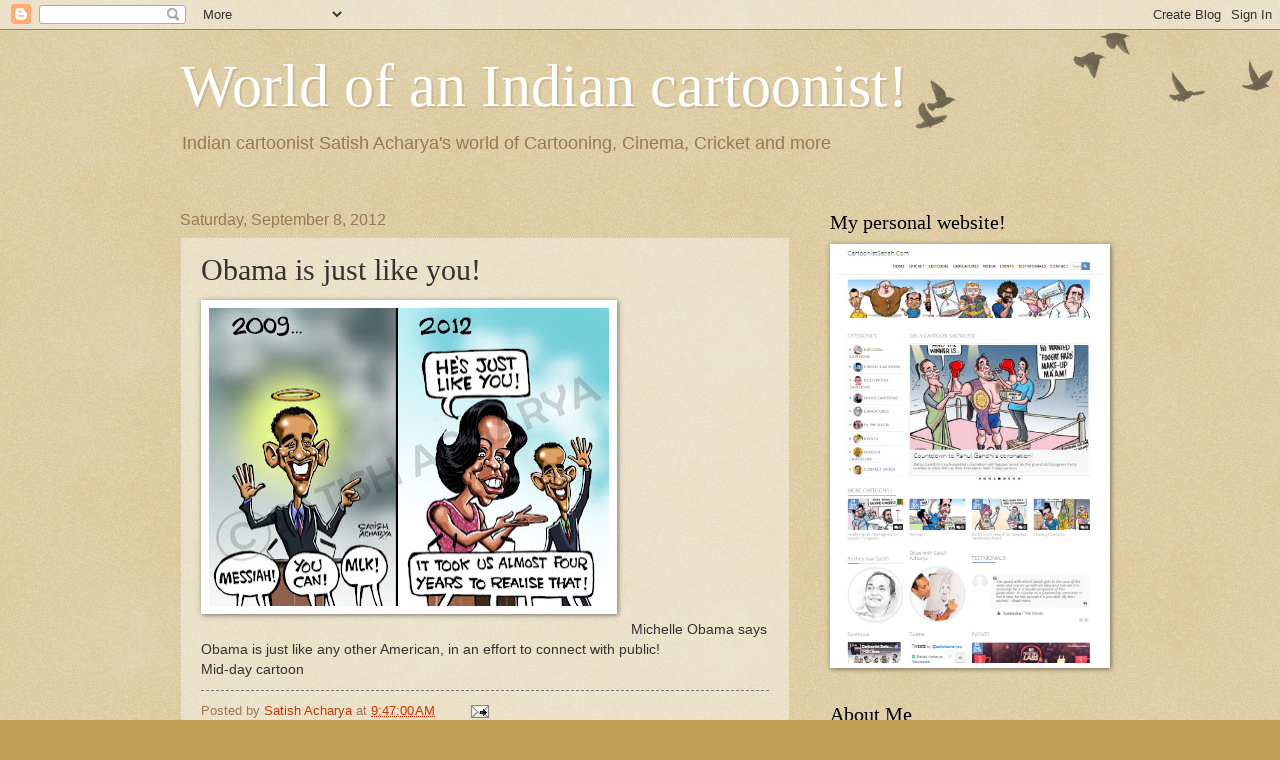

--- FILE ---
content_type: text/html; charset=UTF-8
request_url: https://cartoonistsatish.blogspot.com/2012/09/obama-is-just-like-you.html
body_size: 21520
content:
<!DOCTYPE html>
<html class='v2' dir='ltr' lang='en'>
<head>
<link href='https://www.blogger.com/static/v1/widgets/335934321-css_bundle_v2.css' rel='stylesheet' type='text/css'/>
<meta content='width=1100' name='viewport'/>
<meta content='text/html; charset=UTF-8' http-equiv='Content-Type'/>
<meta content='blogger' name='generator'/>
<link href='https://cartoonistsatish.blogspot.com/favicon.ico' rel='icon' type='image/x-icon'/>
<link href='http://cartoonistsatish.blogspot.com/2012/09/obama-is-just-like-you.html' rel='canonical'/>
<link rel="alternate" type="application/atom+xml" title="World of an Indian cartoonist! - Atom" href="https://cartoonistsatish.blogspot.com/feeds/posts/default" />
<link rel="alternate" type="application/rss+xml" title="World of an Indian cartoonist! - RSS" href="https://cartoonistsatish.blogspot.com/feeds/posts/default?alt=rss" />
<link rel="service.post" type="application/atom+xml" title="World of an Indian cartoonist! - Atom" href="https://www.blogger.com/feeds/1094580278500601201/posts/default" />

<link rel="alternate" type="application/atom+xml" title="World of an Indian cartoonist! - Atom" href="https://cartoonistsatish.blogspot.com/feeds/5860464615981473618/comments/default" />
<!--Can't find substitution for tag [blog.ieCssRetrofitLinks]-->
<link href='https://blogger.googleusercontent.com/img/b/R29vZ2xl/AVvXsEh0JIlH-0GdstUF9zPxXDuoeDv5XRrJaOtL7koXvNH3JuDhUXDPk3AzvUBVHxmSSpJbFeieXqhM4YehbiwjO7TDR8LRjhq22yTBrs4rouOeMKvKvdmX9oyds0FlAy8D-jhFdj4DNrcCJ6Q/s400/080912satish.jpg' rel='image_src'/>
<meta content='http://cartoonistsatish.blogspot.com/2012/09/obama-is-just-like-you.html' property='og:url'/>
<meta content='Obama is just like you!' property='og:title'/>
<meta content='                   Michelle Obama says Obama is just like any other American, in an effort to connect with public!  Mid-day cartoon  ' property='og:description'/>
<meta content='https://blogger.googleusercontent.com/img/b/R29vZ2xl/AVvXsEh0JIlH-0GdstUF9zPxXDuoeDv5XRrJaOtL7koXvNH3JuDhUXDPk3AzvUBVHxmSSpJbFeieXqhM4YehbiwjO7TDR8LRjhq22yTBrs4rouOeMKvKvdmX9oyds0FlAy8D-jhFdj4DNrcCJ6Q/w1200-h630-p-k-no-nu/080912satish.jpg' property='og:image'/>
<title>World of an Indian cartoonist!: Obama is just like you!</title>
<style id='page-skin-1' type='text/css'><!--
/*
-----------------------------------------------
Blogger Template Style
Name:     Watermark
Designer: Blogger
URL:      www.blogger.com
----------------------------------------------- */
/* Use this with templates/1ktemplate-*.html */
/* Content
----------------------------------------------- */
body {
font: normal normal 14px Arial, Tahoma, Helvetica, FreeSans, sans-serif;
color: #333333;
background: #c0a154 url(https://resources.blogblog.com/blogblog/data/1kt/watermark/body_background_birds.png) repeat scroll top left;
}
html body .content-outer {
min-width: 0;
max-width: 100%;
width: 100%;
}
.content-outer {
font-size: 92%;
}
a:link {
text-decoration:none;
color: #cc3300;
}
a:visited {
text-decoration:none;
color: #993322;
}
a:hover {
text-decoration:underline;
color: #ff3300;
}
.body-fauxcolumns .cap-top {
margin-top: 30px;
background: transparent url(https://resources.blogblog.com/blogblog/data/1kt/watermark/body_overlay_birds.png) no-repeat scroll top right;
height: 121px;
}
.content-inner {
padding: 0;
}
/* Header
----------------------------------------------- */
.header-inner .Header .titlewrapper,
.header-inner .Header .descriptionwrapper {
padding-left: 20px;
padding-right: 20px;
}
.Header h1 {
font: normal normal 60px Georgia, Utopia, 'Palatino Linotype', Palatino, serif;
color: #ffffff;
text-shadow: 2px 2px rgba(0, 0, 0, .1);
}
.Header h1 a {
color: #ffffff;
}
.Header .description {
font-size: 140%;
color: #997755;
}
/* Tabs
----------------------------------------------- */
.tabs-inner .section {
margin: 0 20px;
}
.tabs-inner .PageList, .tabs-inner .LinkList, .tabs-inner .Labels {
margin-left: -11px;
margin-right: -11px;
background-color: transparent;
border-top: 0 solid #ffffff;
border-bottom: 0 solid #ffffff;
-moz-box-shadow: 0 0 0 rgba(0, 0, 0, .3);
-webkit-box-shadow: 0 0 0 rgba(0, 0, 0, .3);
-goog-ms-box-shadow: 0 0 0 rgba(0, 0, 0, .3);
box-shadow: 0 0 0 rgba(0, 0, 0, .3);
}
.tabs-inner .PageList .widget-content,
.tabs-inner .LinkList .widget-content,
.tabs-inner .Labels .widget-content {
margin: -3px -11px;
background: transparent none  no-repeat scroll right;
}
.tabs-inner .widget ul {
padding: 2px 25px;
max-height: 34px;
background: transparent none no-repeat scroll left;
}
.tabs-inner .widget li {
border: none;
}
.tabs-inner .widget li a {
display: inline-block;
padding: .25em 1em;
font: normal normal 20px Georgia, Utopia, 'Palatino Linotype', Palatino, serif;
color: #cc3300;
border-right: 1px solid #c0a154;
}
.tabs-inner .widget li:first-child a {
border-left: 1px solid #c0a154;
}
.tabs-inner .widget li.selected a, .tabs-inner .widget li a:hover {
color: #000000;
}
/* Headings
----------------------------------------------- */
h2 {
font: normal normal 20px Georgia, Utopia, 'Palatino Linotype', Palatino, serif;
color: #000000;
margin: 0 0 .5em;
}
h2.date-header {
font: normal normal 16px Arial, Tahoma, Helvetica, FreeSans, sans-serif;
color: #997755;
}
/* Main
----------------------------------------------- */
.main-inner .column-center-inner,
.main-inner .column-left-inner,
.main-inner .column-right-inner {
padding: 0 5px;
}
.main-outer {
margin-top: 0;
background: transparent none no-repeat scroll top left;
}
.main-inner {
padding-top: 30px;
}
.main-cap-top {
position: relative;
}
.main-cap-top .cap-right {
position: absolute;
height: 0;
width: 100%;
bottom: 0;
background: transparent none repeat-x scroll bottom center;
}
.main-cap-top .cap-left {
position: absolute;
height: 245px;
width: 280px;
right: 0;
bottom: 0;
background: transparent none no-repeat scroll bottom left;
}
/* Posts
----------------------------------------------- */
.post-outer {
padding: 15px 20px;
margin: 0 0 25px;
background: transparent url(https://resources.blogblog.com/blogblog/data/1kt/watermark/post_background_birds.png) repeat scroll top left;
_background-image: none;
border: dotted 1px #ccbb99;
-moz-box-shadow: 0 0 0 rgba(0, 0, 0, .1);
-webkit-box-shadow: 0 0 0 rgba(0, 0, 0, .1);
-goog-ms-box-shadow: 0 0 0 rgba(0, 0, 0, .1);
box-shadow: 0 0 0 rgba(0, 0, 0, .1);
}
h3.post-title {
font: normal normal 30px Georgia, Utopia, 'Palatino Linotype', Palatino, serif;
margin: 0;
}
.comments h4 {
font: normal normal 30px Georgia, Utopia, 'Palatino Linotype', Palatino, serif;
margin: 1em 0 0;
}
.post-body {
font-size: 105%;
line-height: 1.5;
position: relative;
}
.post-header {
margin: 0 0 1em;
color: #997755;
}
.post-footer {
margin: 10px 0 0;
padding: 10px 0 0;
color: #997755;
border-top: dashed 1px #777777;
}
#blog-pager {
font-size: 140%
}
#comments .comment-author {
padding-top: 1.5em;
border-top: dashed 1px #777777;
background-position: 0 1.5em;
}
#comments .comment-author:first-child {
padding-top: 0;
border-top: none;
}
.avatar-image-container {
margin: .2em 0 0;
}
/* Comments
----------------------------------------------- */
.comments .comments-content .icon.blog-author {
background-repeat: no-repeat;
background-image: url([data-uri]);
}
.comments .comments-content .loadmore a {
border-top: 1px solid #777777;
border-bottom: 1px solid #777777;
}
.comments .continue {
border-top: 2px solid #777777;
}
/* Widgets
----------------------------------------------- */
.widget ul, .widget #ArchiveList ul.flat {
padding: 0;
list-style: none;
}
.widget ul li, .widget #ArchiveList ul.flat li {
padding: .35em 0;
text-indent: 0;
border-top: dashed 1px #777777;
}
.widget ul li:first-child, .widget #ArchiveList ul.flat li:first-child {
border-top: none;
}
.widget .post-body ul {
list-style: disc;
}
.widget .post-body ul li {
border: none;
}
.widget .zippy {
color: #777777;
}
.post-body img, .post-body .tr-caption-container, .Profile img, .Image img,
.BlogList .item-thumbnail img {
padding: 5px;
background: #fff;
-moz-box-shadow: 1px 1px 5px rgba(0, 0, 0, .5);
-webkit-box-shadow: 1px 1px 5px rgba(0, 0, 0, .5);
-goog-ms-box-shadow: 1px 1px 5px rgba(0, 0, 0, .5);
box-shadow: 1px 1px 5px rgba(0, 0, 0, .5);
}
.post-body img, .post-body .tr-caption-container {
padding: 8px;
}
.post-body .tr-caption-container {
color: #333333;
}
.post-body .tr-caption-container img {
padding: 0;
background: transparent;
border: none;
-moz-box-shadow: 0 0 0 rgba(0, 0, 0, .1);
-webkit-box-shadow: 0 0 0 rgba(0, 0, 0, .1);
-goog-ms-box-shadow: 0 0 0 rgba(0, 0, 0, .1);
box-shadow: 0 0 0 rgba(0, 0, 0, .1);
}
/* Footer
----------------------------------------------- */
.footer-outer {
color:#ccbb99;
background: #330000 url(https://resources.blogblog.com/blogblog/data/1kt/watermark/body_background_navigator.png) repeat scroll top left;
}
.footer-outer a {
color: #ff7755;
}
.footer-outer a:visited {
color: #dd5533;
}
.footer-outer a:hover {
color: #ff9977;
}
.footer-outer .widget h2 {
color: #eeddbb;
}
/* Mobile
----------------------------------------------- */
body.mobile  {
background-size: 100% auto;
}
.mobile .body-fauxcolumn-outer {
background: transparent none repeat scroll top left;
}
html .mobile .mobile-date-outer {
border-bottom: none;
background: transparent url(https://resources.blogblog.com/blogblog/data/1kt/watermark/post_background_birds.png) repeat scroll top left;
_background-image: none;
margin-bottom: 10px;
}
.mobile .main-inner .date-outer {
padding: 0;
}
.mobile .main-inner .date-header {
margin: 10px;
}
.mobile .main-cap-top {
z-index: -1;
}
.mobile .content-outer {
font-size: 100%;
}
.mobile .post-outer {
padding: 10px;
}
.mobile .main-cap-top .cap-left {
background: transparent none no-repeat scroll bottom left;
}
.mobile .body-fauxcolumns .cap-top {
margin: 0;
}
.mobile-link-button {
background: transparent url(https://resources.blogblog.com/blogblog/data/1kt/watermark/post_background_birds.png) repeat scroll top left;
}
.mobile-link-button a:link, .mobile-link-button a:visited {
color: #cc3300;
}
.mobile-index-date .date-header {
color: #997755;
}
.mobile-index-contents {
color: #333333;
}
.mobile .tabs-inner .section {
margin: 0;
}
.mobile .tabs-inner .PageList {
margin-left: 0;
margin-right: 0;
}
.mobile .tabs-inner .PageList .widget-content {
margin: 0;
color: #000000;
background: transparent url(https://resources.blogblog.com/blogblog/data/1kt/watermark/post_background_birds.png) repeat scroll top left;
}
.mobile .tabs-inner .PageList .widget-content .pagelist-arrow {
border-left: 1px solid #c0a154;
}

--></style>
<style id='template-skin-1' type='text/css'><!--
body {
min-width: 960px;
}
.content-outer, .content-fauxcolumn-outer, .region-inner {
min-width: 960px;
max-width: 960px;
_width: 960px;
}
.main-inner .columns {
padding-left: 0;
padding-right: 310px;
}
.main-inner .fauxcolumn-center-outer {
left: 0;
right: 310px;
/* IE6 does not respect left and right together */
_width: expression(this.parentNode.offsetWidth -
parseInt("0") -
parseInt("310px") + 'px');
}
.main-inner .fauxcolumn-left-outer {
width: 0;
}
.main-inner .fauxcolumn-right-outer {
width: 310px;
}
.main-inner .column-left-outer {
width: 0;
right: 100%;
margin-left: -0;
}
.main-inner .column-right-outer {
width: 310px;
margin-right: -310px;
}
#layout {
min-width: 0;
}
#layout .content-outer {
min-width: 0;
width: 800px;
}
#layout .region-inner {
min-width: 0;
width: auto;
}
body#layout div.add_widget {
padding: 8px;
}
body#layout div.add_widget a {
margin-left: 32px;
}
--></style>
<link href='https://www.blogger.com/dyn-css/authorization.css?targetBlogID=1094580278500601201&amp;zx=cabc081d-a9c0-4926-9275-6d6358db45db' media='none' onload='if(media!=&#39;all&#39;)media=&#39;all&#39;' rel='stylesheet'/><noscript><link href='https://www.blogger.com/dyn-css/authorization.css?targetBlogID=1094580278500601201&amp;zx=cabc081d-a9c0-4926-9275-6d6358db45db' rel='stylesheet'/></noscript>
<meta name='google-adsense-platform-account' content='ca-host-pub-1556223355139109'/>
<meta name='google-adsense-platform-domain' content='blogspot.com'/>

<!-- data-ad-client=ca-pub-5045295961192663 -->

</head>
<body class='loading variant-birds'>
<div class='navbar section' id='navbar' name='Navbar'><div class='widget Navbar' data-version='1' id='Navbar1'><script type="text/javascript">
    function setAttributeOnload(object, attribute, val) {
      if(window.addEventListener) {
        window.addEventListener('load',
          function(){ object[attribute] = val; }, false);
      } else {
        window.attachEvent('onload', function(){ object[attribute] = val; });
      }
    }
  </script>
<div id="navbar-iframe-container"></div>
<script type="text/javascript" src="https://apis.google.com/js/platform.js"></script>
<script type="text/javascript">
      gapi.load("gapi.iframes:gapi.iframes.style.bubble", function() {
        if (gapi.iframes && gapi.iframes.getContext) {
          gapi.iframes.getContext().openChild({
              url: 'https://www.blogger.com/navbar/1094580278500601201?po\x3d5860464615981473618\x26origin\x3dhttps://cartoonistsatish.blogspot.com',
              where: document.getElementById("navbar-iframe-container"),
              id: "navbar-iframe"
          });
        }
      });
    </script><script type="text/javascript">
(function() {
var script = document.createElement('script');
script.type = 'text/javascript';
script.src = '//pagead2.googlesyndication.com/pagead/js/google_top_exp.js';
var head = document.getElementsByTagName('head')[0];
if (head) {
head.appendChild(script);
}})();
</script>
</div></div>
<div class='body-fauxcolumns'>
<div class='fauxcolumn-outer body-fauxcolumn-outer'>
<div class='cap-top'>
<div class='cap-left'></div>
<div class='cap-right'></div>
</div>
<div class='fauxborder-left'>
<div class='fauxborder-right'></div>
<div class='fauxcolumn-inner'>
</div>
</div>
<div class='cap-bottom'>
<div class='cap-left'></div>
<div class='cap-right'></div>
</div>
</div>
</div>
<div class='content'>
<div class='content-fauxcolumns'>
<div class='fauxcolumn-outer content-fauxcolumn-outer'>
<div class='cap-top'>
<div class='cap-left'></div>
<div class='cap-right'></div>
</div>
<div class='fauxborder-left'>
<div class='fauxborder-right'></div>
<div class='fauxcolumn-inner'>
</div>
</div>
<div class='cap-bottom'>
<div class='cap-left'></div>
<div class='cap-right'></div>
</div>
</div>
</div>
<div class='content-outer'>
<div class='content-cap-top cap-top'>
<div class='cap-left'></div>
<div class='cap-right'></div>
</div>
<div class='fauxborder-left content-fauxborder-left'>
<div class='fauxborder-right content-fauxborder-right'></div>
<div class='content-inner'>
<header>
<div class='header-outer'>
<div class='header-cap-top cap-top'>
<div class='cap-left'></div>
<div class='cap-right'></div>
</div>
<div class='fauxborder-left header-fauxborder-left'>
<div class='fauxborder-right header-fauxborder-right'></div>
<div class='region-inner header-inner'>
<div class='header section' id='header' name='Header'><div class='widget Header' data-version='1' id='Header1'>
<div id='header-inner'>
<div class='titlewrapper'>
<h1 class='title'>
<a href='https://cartoonistsatish.blogspot.com/'>
World of an Indian cartoonist!
</a>
</h1>
</div>
<div class='descriptionwrapper'>
<p class='description'><span>Indian cartoonist Satish Acharya's world of Cartooning, Cinema, Cricket and more</span></p>
</div>
</div>
</div></div>
</div>
</div>
<div class='header-cap-bottom cap-bottom'>
<div class='cap-left'></div>
<div class='cap-right'></div>
</div>
</div>
</header>
<div class='tabs-outer'>
<div class='tabs-cap-top cap-top'>
<div class='cap-left'></div>
<div class='cap-right'></div>
</div>
<div class='fauxborder-left tabs-fauxborder-left'>
<div class='fauxborder-right tabs-fauxborder-right'></div>
<div class='region-inner tabs-inner'>
<div class='tabs no-items section' id='crosscol' name='Cross-Column'></div>
<div class='tabs no-items section' id='crosscol-overflow' name='Cross-Column 2'></div>
</div>
</div>
<div class='tabs-cap-bottom cap-bottom'>
<div class='cap-left'></div>
<div class='cap-right'></div>
</div>
</div>
<div class='main-outer'>
<div class='main-cap-top cap-top'>
<div class='cap-left'></div>
<div class='cap-right'></div>
</div>
<div class='fauxborder-left main-fauxborder-left'>
<div class='fauxborder-right main-fauxborder-right'></div>
<div class='region-inner main-inner'>
<div class='columns fauxcolumns'>
<div class='fauxcolumn-outer fauxcolumn-center-outer'>
<div class='cap-top'>
<div class='cap-left'></div>
<div class='cap-right'></div>
</div>
<div class='fauxborder-left'>
<div class='fauxborder-right'></div>
<div class='fauxcolumn-inner'>
</div>
</div>
<div class='cap-bottom'>
<div class='cap-left'></div>
<div class='cap-right'></div>
</div>
</div>
<div class='fauxcolumn-outer fauxcolumn-left-outer'>
<div class='cap-top'>
<div class='cap-left'></div>
<div class='cap-right'></div>
</div>
<div class='fauxborder-left'>
<div class='fauxborder-right'></div>
<div class='fauxcolumn-inner'>
</div>
</div>
<div class='cap-bottom'>
<div class='cap-left'></div>
<div class='cap-right'></div>
</div>
</div>
<div class='fauxcolumn-outer fauxcolumn-right-outer'>
<div class='cap-top'>
<div class='cap-left'></div>
<div class='cap-right'></div>
</div>
<div class='fauxborder-left'>
<div class='fauxborder-right'></div>
<div class='fauxcolumn-inner'>
</div>
</div>
<div class='cap-bottom'>
<div class='cap-left'></div>
<div class='cap-right'></div>
</div>
</div>
<!-- corrects IE6 width calculation -->
<div class='columns-inner'>
<div class='column-center-outer'>
<div class='column-center-inner'>
<div class='main section' id='main' name='Main'><div class='widget Blog' data-version='1' id='Blog1'>
<div class='blog-posts hfeed'>

          <div class="date-outer">
        
<h2 class='date-header'><span>Saturday, September 8, 2012</span></h2>

          <div class="date-posts">
        
<div class='post-outer'>
<div class='post hentry uncustomized-post-template' itemprop='blogPost' itemscope='itemscope' itemtype='http://schema.org/BlogPosting'>
<meta content='https://blogger.googleusercontent.com/img/b/R29vZ2xl/AVvXsEh0JIlH-0GdstUF9zPxXDuoeDv5XRrJaOtL7koXvNH3JuDhUXDPk3AzvUBVHxmSSpJbFeieXqhM4YehbiwjO7TDR8LRjhq22yTBrs4rouOeMKvKvdmX9oyds0FlAy8D-jhFdj4DNrcCJ6Q/s400/080912satish.jpg' itemprop='image_url'/>
<meta content='1094580278500601201' itemprop='blogId'/>
<meta content='5860464615981473618' itemprop='postId'/>
<a name='5860464615981473618'></a>
<h3 class='post-title entry-title' itemprop='name'>
Obama is just like you!
</h3>
<div class='post-header'>
<div class='post-header-line-1'></div>
</div>
<div class='post-body entry-content' id='post-body-5860464615981473618' itemprop='description articleBody'>
<div dir="ltr" style="text-align: left;" trbidi="on">
<div class="separator" style="clear: both; text-align: center;">
<a href="https://blogger.googleusercontent.com/img/b/R29vZ2xl/AVvXsEh0JIlH-0GdstUF9zPxXDuoeDv5XRrJaOtL7koXvNH3JuDhUXDPk3AzvUBVHxmSSpJbFeieXqhM4YehbiwjO7TDR8LRjhq22yTBrs4rouOeMKvKvdmX9oyds0FlAy8D-jhFdj4DNrcCJ6Q/s1600/080912satish.jpg" imageanchor="1" style="clear: left; float: left; margin-bottom: 1em; margin-right: 1em;"><img border="0" height="298" src="https://blogger.googleusercontent.com/img/b/R29vZ2xl/AVvXsEh0JIlH-0GdstUF9zPxXDuoeDv5XRrJaOtL7koXvNH3JuDhUXDPk3AzvUBVHxmSSpJbFeieXqhM4YehbiwjO7TDR8LRjhq22yTBrs4rouOeMKvKvdmX9oyds0FlAy8D-jhFdj4DNrcCJ6Q/s400/080912satish.jpg" width="400" /></a></div>
<br />
<br />
<br />
<br />
<br />
<br />
<br />
<br />
<br />
<br />
<br />
<br />
<br />
<br />
<br />
<br />
Michelle Obama says Obama is just like any other American, in an effort to connect with public!<br />
Mid-day cartoon</div>
<div style='clear: both;'></div>
</div>
<div class='post-footer'>
<div class='post-footer-line post-footer-line-1'>
<span class='post-author vcard'>
Posted by
<span class='fn' itemprop='author' itemscope='itemscope' itemtype='http://schema.org/Person'>
<meta content='https://www.blogger.com/profile/00965185646264142990' itemprop='url'/>
<a class='g-profile' href='https://www.blogger.com/profile/00965185646264142990' rel='author' title='author profile'>
<span itemprop='name'>Satish Acharya</span>
</a>
</span>
</span>
<span class='post-timestamp'>
at
<meta content='http://cartoonistsatish.blogspot.com/2012/09/obama-is-just-like-you.html' itemprop='url'/>
<a class='timestamp-link' href='https://cartoonistsatish.blogspot.com/2012/09/obama-is-just-like-you.html' rel='bookmark' title='permanent link'><abbr class='published' itemprop='datePublished' title='2012-09-08T09:47:00+05:30'>9:47:00&#8239;AM</abbr></a>
</span>
<span class='post-comment-link'>
</span>
<span class='post-icons'>
<span class='item-action'>
<a href='https://www.blogger.com/email-post/1094580278500601201/5860464615981473618' title='Email Post'>
<img alt='' class='icon-action' height='13' src='https://resources.blogblog.com/img/icon18_email.gif' width='18'/>
</a>
</span>
<span class='item-control blog-admin pid-259909117'>
<a href='https://www.blogger.com/post-edit.g?blogID=1094580278500601201&postID=5860464615981473618&from=pencil' title='Edit Post'>
<img alt='' class='icon-action' height='18' src='https://resources.blogblog.com/img/icon18_edit_allbkg.gif' width='18'/>
</a>
</span>
</span>
<div class='post-share-buttons goog-inline-block'>
</div>
</div>
<div class='post-footer-line post-footer-line-2'>
<span class='post-labels'>
Labels:
<a href='https://cartoonistsatish.blogspot.com/search/label/World' rel='tag'>World</a>
</span>
</div>
<div class='post-footer-line post-footer-line-3'>
<span class='post-location'>
</span>
</div>
</div>
</div>
<div class='comments' id='comments'>
<a name='comments'></a>
<h4>2 comments:</h4>
<div id='Blog1_comments-block-wrapper'>
<dl class='avatar-comment-indent' id='comments-block'>
<dt class='comment-author ' id='c405019551535674989'>
<a name='c405019551535674989'></a>
<div class="avatar-image-container vcard"><span dir="ltr"><a href="https://www.blogger.com/profile/14898957006696639663" target="" rel="nofollow" onclick="" class="avatar-hovercard" id="av-405019551535674989-14898957006696639663"><img src="https://resources.blogblog.com/img/blank.gif" width="35" height="35" class="delayLoad" style="display: none;" longdesc="//blogger.googleusercontent.com/img/b/R29vZ2xl/AVvXsEjfxER22Pb46yfYdMCwlaYADCbcT7YVa8149Fcf9KyT9m3r7T1GWcLEub0HghAPswWAEem6PDqD7p2iwb1ubjnxQ_aU2g3c9JY01WXu-eYMEwe9CEcarY1RIjHC7UtkasU/s45-c/IMG_4491-Edit-1.jpg" alt="" title="Swati Pathak">

<noscript><img src="//blogger.googleusercontent.com/img/b/R29vZ2xl/AVvXsEjfxER22Pb46yfYdMCwlaYADCbcT7YVa8149Fcf9KyT9m3r7T1GWcLEub0HghAPswWAEem6PDqD7p2iwb1ubjnxQ_aU2g3c9JY01WXu-eYMEwe9CEcarY1RIjHC7UtkasU/s45-c/IMG_4491-Edit-1.jpg" width="35" height="35" class="photo" alt=""></noscript></a></span></div>
<a href='https://www.blogger.com/profile/14898957006696639663' rel='nofollow'>Swati Pathak</a>
said...
</dt>
<dd class='comment-body' id='Blog1_cmt-405019551535674989'>
<p>
So now that you realize he is just like you...think about it :-D
</p>
</dd>
<dd class='comment-footer'>
<span class='comment-timestamp'>
<a href='https://cartoonistsatish.blogspot.com/2012/09/obama-is-just-like-you.html?showComment=1347106521127#c405019551535674989' title='comment permalink'>
September 8, 2012 at 5:45&#8239;PM
</a>
<span class='item-control blog-admin pid-1220221453'>
<a class='comment-delete' href='https://www.blogger.com/comment/delete/1094580278500601201/405019551535674989' title='Delete Comment'>
<img src='https://resources.blogblog.com/img/icon_delete13.gif'/>
</a>
</span>
</span>
</dd>
<dt class='comment-author ' id='c9183371026315541147'>
<a name='c9183371026315541147'></a>
<div class="avatar-image-container vcard"><span dir="ltr"><a href="https://www.blogger.com/profile/17581242628933228553" target="" rel="nofollow" onclick="" class="avatar-hovercard" id="av-9183371026315541147-17581242628933228553"><img src="https://resources.blogblog.com/img/blank.gif" width="35" height="35" class="delayLoad" style="display: none;" longdesc="//blogger.googleusercontent.com/img/b/R29vZ2xl/AVvXsEhIyUbvl0QOERTEaOIMueBS29iBei3l-dwCuqcl6ohDbHY0XsBAzFNOvJws-myqWioeI4F1VfPbdxziddcrL3wO899lzBBC0qBQy183CaAs6RRJFLiSJ3iXKsFzh_xO8fQ/s45-c/DSC_0262.JPG" alt="" title="&#2360;&#2340;&#2368;&#2358; &#2325;&#2369;&#2354;&#2325;&#2352;&#2381;&#2339;&#2368;">

<noscript><img src="//blogger.googleusercontent.com/img/b/R29vZ2xl/AVvXsEhIyUbvl0QOERTEaOIMueBS29iBei3l-dwCuqcl6ohDbHY0XsBAzFNOvJws-myqWioeI4F1VfPbdxziddcrL3wO899lzBBC0qBQy183CaAs6RRJFLiSJ3iXKsFzh_xO8fQ/s45-c/DSC_0262.JPG" width="35" height="35" class="photo" alt=""></noscript></a></span></div>
<a href='https://www.blogger.com/profile/17581242628933228553' rel='nofollow'>सत&#2368;श क&#2369;लकर&#2381;ण&#2368;</a>
said...
</dt>
<dd class='comment-body' id='Blog1_cmt-9183371026315541147'>
<p>
lovely o...bama...<br />4 yrs travel from superman to only man ...<br />thanks satish.
</p>
</dd>
<dd class='comment-footer'>
<span class='comment-timestamp'>
<a href='https://cartoonistsatish.blogspot.com/2012/09/obama-is-just-like-you.html?showComment=1347797188238#c9183371026315541147' title='comment permalink'>
September 16, 2012 at 5:36&#8239;PM
</a>
<span class='item-control blog-admin pid-713157871'>
<a class='comment-delete' href='https://www.blogger.com/comment/delete/1094580278500601201/9183371026315541147' title='Delete Comment'>
<img src='https://resources.blogblog.com/img/icon_delete13.gif'/>
</a>
</span>
</span>
</dd>
</dl>
</div>
<p class='comment-footer'>
<a href='https://www.blogger.com/comment/fullpage/post/1094580278500601201/5860464615981473618' onclick='javascript:window.open(this.href, "bloggerPopup", "toolbar=0,location=0,statusbar=1,menubar=0,scrollbars=yes,width=640,height=500"); return false;'>Post a Comment</a>
</p>
</div>
</div>
<div class='inline-ad'>
<script type="text/javascript">
    google_ad_client = "ca-pub-5045295961192663";
    google_ad_host = "ca-host-pub-1556223355139109";
    google_ad_host_channel = "L0007";
    google_ad_slot = "4518885281";
    google_ad_width = 468;
    google_ad_height = 60;
</script>
<!-- cartoonistsatish_main_Blog1_468x60_as -->
<script type="text/javascript"
src="//pagead2.googlesyndication.com/pagead/show_ads.js">
</script>
</div>

        </div></div>
      
</div>
<div class='blog-pager' id='blog-pager'>
<span id='blog-pager-newer-link'>
<a class='blog-pager-newer-link' href='https://cartoonistsatish.blogspot.com/2012/09/coalgate-agiation-bjp-to-strew-streets.html' id='Blog1_blog-pager-newer-link' title='Newer Post'>Newer Post</a>
</span>
<span id='blog-pager-older-link'>
<a class='blog-pager-older-link' href='https://cartoonistsatish.blogspot.com/2012/09/singh-as-king.html' id='Blog1_blog-pager-older-link' title='Older Post'>Older Post</a>
</span>
<a class='home-link' href='https://cartoonistsatish.blogspot.com/'>Home</a>
</div>
<div class='clear'></div>
<div class='post-feeds'>
<div class='feed-links'>
Subscribe to:
<a class='feed-link' href='https://cartoonistsatish.blogspot.com/feeds/5860464615981473618/comments/default' target='_blank' type='application/atom+xml'>Post Comments (Atom)</a>
</div>
</div>
</div><div class='widget FeaturedPost' data-version='1' id='FeaturedPost1'>
<h2 class='title'>Featured Post</h2>
<div class='post-summary'>
<h3><a href='https://cartoonistsatish.blogspot.com/2017/01/get-copy-of-my-cartoon-book-on.html'>Get a copy of my cartoon book on demonetisation, Rupee or Not Rupee!</a></h3>
<p>
               Rupee Or Not Rupee is a collection of my cartoons on demonetisation.  The 100-page all color book contains around 100 cartoon...
</p>
<img class='image' src='https://blogger.googleusercontent.com/img/b/R29vZ2xl/AVvXsEi-zWZWZkrzBA60urWqWs-QkvKpFkcp3e6KKAcNFOBRfH6-xwrW_1gyrefTUR2a6xQL8T6y8YNu4kxY92NqywS2PF2_ECcxOhNgXnQQqR0knFfnR1i8ZiuF1F-u5bNZCnUyIZG4CPq2Kiwy/s400/visual.jpg'/>
</div>
<style type='text/css'>
    .image {
      width: 100%;
    }
  </style>
<div class='clear'></div>
</div></div>
</div>
</div>
<div class='column-left-outer'>
<div class='column-left-inner'>
<aside>
</aside>
</div>
</div>
<div class='column-right-outer'>
<div class='column-right-inner'>
<aside>
<div class='sidebar section' id='sidebar-right-1'><div class='widget Image' data-version='1' id='Image6'>
<h2>My personal website!</h2>
<div class='widget-content'>
<a href='http://cartoonistsatish.com'>
<img alt='My personal website!' height='414' id='Image6_img' src='https://blogger.googleusercontent.com/img/b/R29vZ2xl/AVvXsEguvOIoxsIifvY7OBiaAbMJ_2KNHj13SqFfmcMGtMtfBWzN-iYon3CS-YYAHnL931vWfIW7XPuEZ7H-qeniwZ7V11afoqXtVZNxkJ7rxUJ_5lzg2E-j9gmI5JFqMOxzcZeSqTLkF278bx0e/s1600/websitescreenshot2.jpg' width='270'/>
</a>
<br/>
</div>
<div class='clear'></div>
</div><div class='widget Profile' data-version='1' id='Profile1'>
<h2>About Me</h2>
<div class='widget-content'>
<a href='https://www.blogger.com/profile/00965185646264142990'><img alt='My photo' class='profile-img' height='80' src='//blogger.googleusercontent.com/img/b/R29vZ2xl/AVvXsEhvOd-4x0MHhIjFqitjaqpinHgZlYdzQ0vQA-kRsIX2h3D9_f96E1IjoB-IvaMxG_pR-Jl3CEf8QiTdLO4Wx8lVpJka-tU0QuiZhRMRrLxDEWa8SNFvD3Q9fKc07rQ7MA/s113/satish+dec.jpg' width='63'/></a>
<dl class='profile-datablock'>
<dt class='profile-data'>
<a class='profile-name-link g-profile' href='https://www.blogger.com/profile/00965185646264142990' rel='author' style='background-image: url(//www.blogger.com/img/logo-16.png);'>
Satish Acharya
</a>
</dt>
<dd class='profile-textblock'>A self-taught cartoonist who wonders what they teach at cartooning schools. Passionate about all aspects of journalism. Thankfully, friends and family no longer question my 'mad' decision to quit an MBA (finance) job to pursue cartooning. Other passions are cricket and cinema, both career candidates once upon a time. Blog here because it connects me with my readers. Love your comments; they help my cartoons shape up better.</dd>
</dl>
<a class='profile-link' href='https://www.blogger.com/profile/00965185646264142990' rel='author'>View my complete profile</a>
<div class='clear'></div>
</div>
</div><div class='widget HTML' data-version='1' id='HTML8'>
<h2 class='title'>Cho Tweet!</h2>
<div class='widget-content'>
<a class="twitter-timeline"  href="https://twitter.com/satishacharya" data-widget-id="296176468839505920">Tweets by @satishacharya</a>
            <script>!function(d,s,id){var js,fjs=d.getElementsByTagName(s)[0],p=/^http:/.test(d.location)?'http':'https';if(!d.getElementById(id)){js=d.createElement(s);js.id=id;js.src=p+"://platform.twitter.com/widgets.js";fjs.parentNode.insertBefore(js,fjs);}}(document,"script","twitter-wjs");</script>
</div>
<div class='clear'></div>
</div><div class='widget BlogArchive' data-version='1' id='BlogArchive1'>
<h2>Blog Archive</h2>
<div class='widget-content'>
<div id='ArchiveList'>
<div id='BlogArchive1_ArchiveList'>
<ul class='hierarchy'>
<li class='archivedate collapsed'>
<a class='toggle' href='javascript:void(0)'>
<span class='zippy'>

        &#9658;&#160;
      
</span>
</a>
<a class='post-count-link' href='https://cartoonistsatish.blogspot.com/2024/'>
2024
</a>
<span class='post-count' dir='ltr'>(1)</span>
<ul class='hierarchy'>
<li class='archivedate collapsed'>
<a class='toggle' href='javascript:void(0)'>
<span class='zippy'>

        &#9658;&#160;
      
</span>
</a>
<a class='post-count-link' href='https://cartoonistsatish.blogspot.com/2024/02/'>
February
</a>
<span class='post-count' dir='ltr'>(1)</span>
</li>
</ul>
</li>
</ul>
<ul class='hierarchy'>
<li class='archivedate collapsed'>
<a class='toggle' href='javascript:void(0)'>
<span class='zippy'>

        &#9658;&#160;
      
</span>
</a>
<a class='post-count-link' href='https://cartoonistsatish.blogspot.com/2023/'>
2023
</a>
<span class='post-count' dir='ltr'>(2)</span>
<ul class='hierarchy'>
<li class='archivedate collapsed'>
<a class='toggle' href='javascript:void(0)'>
<span class='zippy'>

        &#9658;&#160;
      
</span>
</a>
<a class='post-count-link' href='https://cartoonistsatish.blogspot.com/2023/11/'>
November
</a>
<span class='post-count' dir='ltr'>(2)</span>
</li>
</ul>
</li>
</ul>
<ul class='hierarchy'>
<li class='archivedate collapsed'>
<a class='toggle' href='javascript:void(0)'>
<span class='zippy'>

        &#9658;&#160;
      
</span>
</a>
<a class='post-count-link' href='https://cartoonistsatish.blogspot.com/2019/'>
2019
</a>
<span class='post-count' dir='ltr'>(1)</span>
<ul class='hierarchy'>
<li class='archivedate collapsed'>
<a class='toggle' href='javascript:void(0)'>
<span class='zippy'>

        &#9658;&#160;
      
</span>
</a>
<a class='post-count-link' href='https://cartoonistsatish.blogspot.com/2019/01/'>
January
</a>
<span class='post-count' dir='ltr'>(1)</span>
</li>
</ul>
</li>
</ul>
<ul class='hierarchy'>
<li class='archivedate collapsed'>
<a class='toggle' href='javascript:void(0)'>
<span class='zippy'>

        &#9658;&#160;
      
</span>
</a>
<a class='post-count-link' href='https://cartoonistsatish.blogspot.com/2018/'>
2018
</a>
<span class='post-count' dir='ltr'>(162)</span>
<ul class='hierarchy'>
<li class='archivedate collapsed'>
<a class='toggle' href='javascript:void(0)'>
<span class='zippy'>

        &#9658;&#160;
      
</span>
</a>
<a class='post-count-link' href='https://cartoonistsatish.blogspot.com/2018/12/'>
December
</a>
<span class='post-count' dir='ltr'>(2)</span>
</li>
</ul>
<ul class='hierarchy'>
<li class='archivedate collapsed'>
<a class='toggle' href='javascript:void(0)'>
<span class='zippy'>

        &#9658;&#160;
      
</span>
</a>
<a class='post-count-link' href='https://cartoonistsatish.blogspot.com/2018/10/'>
October
</a>
<span class='post-count' dir='ltr'>(3)</span>
</li>
</ul>
<ul class='hierarchy'>
<li class='archivedate collapsed'>
<a class='toggle' href='javascript:void(0)'>
<span class='zippy'>

        &#9658;&#160;
      
</span>
</a>
<a class='post-count-link' href='https://cartoonistsatish.blogspot.com/2018/09/'>
September
</a>
<span class='post-count' dir='ltr'>(18)</span>
</li>
</ul>
<ul class='hierarchy'>
<li class='archivedate collapsed'>
<a class='toggle' href='javascript:void(0)'>
<span class='zippy'>

        &#9658;&#160;
      
</span>
</a>
<a class='post-count-link' href='https://cartoonistsatish.blogspot.com/2018/08/'>
August
</a>
<span class='post-count' dir='ltr'>(19)</span>
</li>
</ul>
<ul class='hierarchy'>
<li class='archivedate collapsed'>
<a class='toggle' href='javascript:void(0)'>
<span class='zippy'>

        &#9658;&#160;
      
</span>
</a>
<a class='post-count-link' href='https://cartoonistsatish.blogspot.com/2018/07/'>
July
</a>
<span class='post-count' dir='ltr'>(37)</span>
</li>
</ul>
<ul class='hierarchy'>
<li class='archivedate collapsed'>
<a class='toggle' href='javascript:void(0)'>
<span class='zippy'>

        &#9658;&#160;
      
</span>
</a>
<a class='post-count-link' href='https://cartoonistsatish.blogspot.com/2018/06/'>
June
</a>
<span class='post-count' dir='ltr'>(29)</span>
</li>
</ul>
<ul class='hierarchy'>
<li class='archivedate collapsed'>
<a class='toggle' href='javascript:void(0)'>
<span class='zippy'>

        &#9658;&#160;
      
</span>
</a>
<a class='post-count-link' href='https://cartoonistsatish.blogspot.com/2018/05/'>
May
</a>
<span class='post-count' dir='ltr'>(19)</span>
</li>
</ul>
<ul class='hierarchy'>
<li class='archivedate collapsed'>
<a class='toggle' href='javascript:void(0)'>
<span class='zippy'>

        &#9658;&#160;
      
</span>
</a>
<a class='post-count-link' href='https://cartoonistsatish.blogspot.com/2018/04/'>
April
</a>
<span class='post-count' dir='ltr'>(18)</span>
</li>
</ul>
<ul class='hierarchy'>
<li class='archivedate collapsed'>
<a class='toggle' href='javascript:void(0)'>
<span class='zippy'>

        &#9658;&#160;
      
</span>
</a>
<a class='post-count-link' href='https://cartoonistsatish.blogspot.com/2018/03/'>
March
</a>
<span class='post-count' dir='ltr'>(17)</span>
</li>
</ul>
</li>
</ul>
<ul class='hierarchy'>
<li class='archivedate collapsed'>
<a class='toggle' href='javascript:void(0)'>
<span class='zippy'>

        &#9658;&#160;
      
</span>
</a>
<a class='post-count-link' href='https://cartoonistsatish.blogspot.com/2017/'>
2017
</a>
<span class='post-count' dir='ltr'>(18)</span>
<ul class='hierarchy'>
<li class='archivedate collapsed'>
<a class='toggle' href='javascript:void(0)'>
<span class='zippy'>

        &#9658;&#160;
      
</span>
</a>
<a class='post-count-link' href='https://cartoonistsatish.blogspot.com/2017/12/'>
December
</a>
<span class='post-count' dir='ltr'>(1)</span>
</li>
</ul>
<ul class='hierarchy'>
<li class='archivedate collapsed'>
<a class='toggle' href='javascript:void(0)'>
<span class='zippy'>

        &#9658;&#160;
      
</span>
</a>
<a class='post-count-link' href='https://cartoonistsatish.blogspot.com/2017/11/'>
November
</a>
<span class='post-count' dir='ltr'>(1)</span>
</li>
</ul>
<ul class='hierarchy'>
<li class='archivedate collapsed'>
<a class='toggle' href='javascript:void(0)'>
<span class='zippy'>

        &#9658;&#160;
      
</span>
</a>
<a class='post-count-link' href='https://cartoonistsatish.blogspot.com/2017/03/'>
March
</a>
<span class='post-count' dir='ltr'>(2)</span>
</li>
</ul>
<ul class='hierarchy'>
<li class='archivedate collapsed'>
<a class='toggle' href='javascript:void(0)'>
<span class='zippy'>

        &#9658;&#160;
      
</span>
</a>
<a class='post-count-link' href='https://cartoonistsatish.blogspot.com/2017/01/'>
January
</a>
<span class='post-count' dir='ltr'>(14)</span>
</li>
</ul>
</li>
</ul>
<ul class='hierarchy'>
<li class='archivedate collapsed'>
<a class='toggle' href='javascript:void(0)'>
<span class='zippy'>

        &#9658;&#160;
      
</span>
</a>
<a class='post-count-link' href='https://cartoonistsatish.blogspot.com/2016/'>
2016
</a>
<span class='post-count' dir='ltr'>(44)</span>
<ul class='hierarchy'>
<li class='archivedate collapsed'>
<a class='toggle' href='javascript:void(0)'>
<span class='zippy'>

        &#9658;&#160;
      
</span>
</a>
<a class='post-count-link' href='https://cartoonistsatish.blogspot.com/2016/11/'>
November
</a>
<span class='post-count' dir='ltr'>(7)</span>
</li>
</ul>
<ul class='hierarchy'>
<li class='archivedate collapsed'>
<a class='toggle' href='javascript:void(0)'>
<span class='zippy'>

        &#9658;&#160;
      
</span>
</a>
<a class='post-count-link' href='https://cartoonistsatish.blogspot.com/2016/10/'>
October
</a>
<span class='post-count' dir='ltr'>(30)</span>
</li>
</ul>
<ul class='hierarchy'>
<li class='archivedate collapsed'>
<a class='toggle' href='javascript:void(0)'>
<span class='zippy'>

        &#9658;&#160;
      
</span>
</a>
<a class='post-count-link' href='https://cartoonistsatish.blogspot.com/2016/09/'>
September
</a>
<span class='post-count' dir='ltr'>(4)</span>
</li>
</ul>
<ul class='hierarchy'>
<li class='archivedate collapsed'>
<a class='toggle' href='javascript:void(0)'>
<span class='zippy'>

        &#9658;&#160;
      
</span>
</a>
<a class='post-count-link' href='https://cartoonistsatish.blogspot.com/2016/04/'>
April
</a>
<span class='post-count' dir='ltr'>(3)</span>
</li>
</ul>
</li>
</ul>
<ul class='hierarchy'>
<li class='archivedate collapsed'>
<a class='toggle' href='javascript:void(0)'>
<span class='zippy'>

        &#9658;&#160;
      
</span>
</a>
<a class='post-count-link' href='https://cartoonistsatish.blogspot.com/2015/'>
2015
</a>
<span class='post-count' dir='ltr'>(13)</span>
<ul class='hierarchy'>
<li class='archivedate collapsed'>
<a class='toggle' href='javascript:void(0)'>
<span class='zippy'>

        &#9658;&#160;
      
</span>
</a>
<a class='post-count-link' href='https://cartoonistsatish.blogspot.com/2015/04/'>
April
</a>
<span class='post-count' dir='ltr'>(1)</span>
</li>
</ul>
<ul class='hierarchy'>
<li class='archivedate collapsed'>
<a class='toggle' href='javascript:void(0)'>
<span class='zippy'>

        &#9658;&#160;
      
</span>
</a>
<a class='post-count-link' href='https://cartoonistsatish.blogspot.com/2015/03/'>
March
</a>
<span class='post-count' dir='ltr'>(11)</span>
</li>
</ul>
<ul class='hierarchy'>
<li class='archivedate collapsed'>
<a class='toggle' href='javascript:void(0)'>
<span class='zippy'>

        &#9658;&#160;
      
</span>
</a>
<a class='post-count-link' href='https://cartoonistsatish.blogspot.com/2015/01/'>
January
</a>
<span class='post-count' dir='ltr'>(1)</span>
</li>
</ul>
</li>
</ul>
<ul class='hierarchy'>
<li class='archivedate collapsed'>
<a class='toggle' href='javascript:void(0)'>
<span class='zippy'>

        &#9658;&#160;
      
</span>
</a>
<a class='post-count-link' href='https://cartoonistsatish.blogspot.com/2014/'>
2014
</a>
<span class='post-count' dir='ltr'>(90)</span>
<ul class='hierarchy'>
<li class='archivedate collapsed'>
<a class='toggle' href='javascript:void(0)'>
<span class='zippy'>

        &#9658;&#160;
      
</span>
</a>
<a class='post-count-link' href='https://cartoonistsatish.blogspot.com/2014/10/'>
October
</a>
<span class='post-count' dir='ltr'>(1)</span>
</li>
</ul>
<ul class='hierarchy'>
<li class='archivedate collapsed'>
<a class='toggle' href='javascript:void(0)'>
<span class='zippy'>

        &#9658;&#160;
      
</span>
</a>
<a class='post-count-link' href='https://cartoonistsatish.blogspot.com/2014/09/'>
September
</a>
<span class='post-count' dir='ltr'>(4)</span>
</li>
</ul>
<ul class='hierarchy'>
<li class='archivedate collapsed'>
<a class='toggle' href='javascript:void(0)'>
<span class='zippy'>

        &#9658;&#160;
      
</span>
</a>
<a class='post-count-link' href='https://cartoonistsatish.blogspot.com/2014/08/'>
August
</a>
<span class='post-count' dir='ltr'>(16)</span>
</li>
</ul>
<ul class='hierarchy'>
<li class='archivedate collapsed'>
<a class='toggle' href='javascript:void(0)'>
<span class='zippy'>

        &#9658;&#160;
      
</span>
</a>
<a class='post-count-link' href='https://cartoonistsatish.blogspot.com/2014/07/'>
July
</a>
<span class='post-count' dir='ltr'>(5)</span>
</li>
</ul>
<ul class='hierarchy'>
<li class='archivedate collapsed'>
<a class='toggle' href='javascript:void(0)'>
<span class='zippy'>

        &#9658;&#160;
      
</span>
</a>
<a class='post-count-link' href='https://cartoonistsatish.blogspot.com/2014/04/'>
April
</a>
<span class='post-count' dir='ltr'>(2)</span>
</li>
</ul>
<ul class='hierarchy'>
<li class='archivedate collapsed'>
<a class='toggle' href='javascript:void(0)'>
<span class='zippy'>

        &#9658;&#160;
      
</span>
</a>
<a class='post-count-link' href='https://cartoonistsatish.blogspot.com/2014/03/'>
March
</a>
<span class='post-count' dir='ltr'>(2)</span>
</li>
</ul>
<ul class='hierarchy'>
<li class='archivedate collapsed'>
<a class='toggle' href='javascript:void(0)'>
<span class='zippy'>

        &#9658;&#160;
      
</span>
</a>
<a class='post-count-link' href='https://cartoonistsatish.blogspot.com/2014/02/'>
February
</a>
<span class='post-count' dir='ltr'>(59)</span>
</li>
</ul>
<ul class='hierarchy'>
<li class='archivedate collapsed'>
<a class='toggle' href='javascript:void(0)'>
<span class='zippy'>

        &#9658;&#160;
      
</span>
</a>
<a class='post-count-link' href='https://cartoonistsatish.blogspot.com/2014/01/'>
January
</a>
<span class='post-count' dir='ltr'>(1)</span>
</li>
</ul>
</li>
</ul>
<ul class='hierarchy'>
<li class='archivedate collapsed'>
<a class='toggle' href='javascript:void(0)'>
<span class='zippy'>

        &#9658;&#160;
      
</span>
</a>
<a class='post-count-link' href='https://cartoonistsatish.blogspot.com/2013/'>
2013
</a>
<span class='post-count' dir='ltr'>(306)</span>
<ul class='hierarchy'>
<li class='archivedate collapsed'>
<a class='toggle' href='javascript:void(0)'>
<span class='zippy'>

        &#9658;&#160;
      
</span>
</a>
<a class='post-count-link' href='https://cartoonistsatish.blogspot.com/2013/12/'>
December
</a>
<span class='post-count' dir='ltr'>(29)</span>
</li>
</ul>
<ul class='hierarchy'>
<li class='archivedate collapsed'>
<a class='toggle' href='javascript:void(0)'>
<span class='zippy'>

        &#9658;&#160;
      
</span>
</a>
<a class='post-count-link' href='https://cartoonistsatish.blogspot.com/2013/09/'>
September
</a>
<span class='post-count' dir='ltr'>(18)</span>
</li>
</ul>
<ul class='hierarchy'>
<li class='archivedate collapsed'>
<a class='toggle' href='javascript:void(0)'>
<span class='zippy'>

        &#9658;&#160;
      
</span>
</a>
<a class='post-count-link' href='https://cartoonistsatish.blogspot.com/2013/07/'>
July
</a>
<span class='post-count' dir='ltr'>(65)</span>
</li>
</ul>
<ul class='hierarchy'>
<li class='archivedate collapsed'>
<a class='toggle' href='javascript:void(0)'>
<span class='zippy'>

        &#9658;&#160;
      
</span>
</a>
<a class='post-count-link' href='https://cartoonistsatish.blogspot.com/2013/06/'>
June
</a>
<span class='post-count' dir='ltr'>(30)</span>
</li>
</ul>
<ul class='hierarchy'>
<li class='archivedate collapsed'>
<a class='toggle' href='javascript:void(0)'>
<span class='zippy'>

        &#9658;&#160;
      
</span>
</a>
<a class='post-count-link' href='https://cartoonistsatish.blogspot.com/2013/05/'>
May
</a>
<span class='post-count' dir='ltr'>(71)</span>
</li>
</ul>
<ul class='hierarchy'>
<li class='archivedate collapsed'>
<a class='toggle' href='javascript:void(0)'>
<span class='zippy'>

        &#9658;&#160;
      
</span>
</a>
<a class='post-count-link' href='https://cartoonistsatish.blogspot.com/2013/03/'>
March
</a>
<span class='post-count' dir='ltr'>(26)</span>
</li>
</ul>
<ul class='hierarchy'>
<li class='archivedate collapsed'>
<a class='toggle' href='javascript:void(0)'>
<span class='zippy'>

        &#9658;&#160;
      
</span>
</a>
<a class='post-count-link' href='https://cartoonistsatish.blogspot.com/2013/02/'>
February
</a>
<span class='post-count' dir='ltr'>(40)</span>
</li>
</ul>
<ul class='hierarchy'>
<li class='archivedate collapsed'>
<a class='toggle' href='javascript:void(0)'>
<span class='zippy'>

        &#9658;&#160;
      
</span>
</a>
<a class='post-count-link' href='https://cartoonistsatish.blogspot.com/2013/01/'>
January
</a>
<span class='post-count' dir='ltr'>(27)</span>
</li>
</ul>
</li>
</ul>
<ul class='hierarchy'>
<li class='archivedate expanded'>
<a class='toggle' href='javascript:void(0)'>
<span class='zippy toggle-open'>

        &#9660;&#160;
      
</span>
</a>
<a class='post-count-link' href='https://cartoonistsatish.blogspot.com/2012/'>
2012
</a>
<span class='post-count' dir='ltr'>(295)</span>
<ul class='hierarchy'>
<li class='archivedate collapsed'>
<a class='toggle' href='javascript:void(0)'>
<span class='zippy'>

        &#9658;&#160;
      
</span>
</a>
<a class='post-count-link' href='https://cartoonistsatish.blogspot.com/2012/12/'>
December
</a>
<span class='post-count' dir='ltr'>(22)</span>
</li>
</ul>
<ul class='hierarchy'>
<li class='archivedate collapsed'>
<a class='toggle' href='javascript:void(0)'>
<span class='zippy'>

        &#9658;&#160;
      
</span>
</a>
<a class='post-count-link' href='https://cartoonistsatish.blogspot.com/2012/11/'>
November
</a>
<span class='post-count' dir='ltr'>(3)</span>
</li>
</ul>
<ul class='hierarchy'>
<li class='archivedate collapsed'>
<a class='toggle' href='javascript:void(0)'>
<span class='zippy'>

        &#9658;&#160;
      
</span>
</a>
<a class='post-count-link' href='https://cartoonistsatish.blogspot.com/2012/10/'>
October
</a>
<span class='post-count' dir='ltr'>(16)</span>
</li>
</ul>
<ul class='hierarchy'>
<li class='archivedate expanded'>
<a class='toggle' href='javascript:void(0)'>
<span class='zippy toggle-open'>

        &#9660;&#160;
      
</span>
</a>
<a class='post-count-link' href='https://cartoonistsatish.blogspot.com/2012/09/'>
September
</a>
<span class='post-count' dir='ltr'>(26)</span>
<ul class='posts'>
<li><a href='https://cartoonistsatish.blogspot.com/2012/09/anna-bond.html'>Anna Bond!</a></li>
<li><a href='https://cartoonistsatish.blogspot.com/2012/09/pm-is-highest-authority-supreme-court.html'>PM is the highest authority-Supreme Court</a></li>
<li><a href='https://cartoonistsatish.blogspot.com/2012/09/ajit-pawar-listened-to-inner-voice.html'>&#39;Ajit Pawar listened to inner voice&#39;</a></li>
<li><a href='https://cartoonistsatish.blogspot.com/2012/09/will-ncp-survive.html'>Will NCP survive?</a></li>
<li><a href='https://cartoonistsatish.blogspot.com/2012/09/will-real-mms-please-stand-up.html'>Will the real MMS, please stand up?</a></li>
<li><a href='https://cartoonistsatish.blogspot.com/2012/09/islamic-radicals.html'>Islamic radicals!</a></li>
<li><a href='https://cartoonistsatish.blogspot.com/2012/09/fdi-results-in-more-job-losses.html'>FDI results in more job losses!</a></li>
<li><a href='https://cartoonistsatish.blogspot.com/2012/09/amma-jaya.html'>Amma Jaya!</a></li>
<li><a href='https://cartoonistsatish.blogspot.com/2012/09/upa-govt-is-in-minority.html'>UPA govt is in minority!</a></li>
<li><a href='https://cartoonistsatish.blogspot.com/2012/09/ghajini-voter.html'>Ghajini voter!</a></li>
<li><a href='https://cartoonistsatish.blogspot.com/2012/09/mamatadis-time-bomb.html'>Mamatadi&#39;s time bomb!</a></li>
<li><a href='https://cartoonistsatish.blogspot.com/2012/09/aam-admi-decides-vote-quota.html'>Aam Admi decides the vote quota!</a></li>
<li><a href='https://cartoonistsatish.blogspot.com/2012/09/finding-na-mo-narendra-modi-comics.html'>Finding Na Mo! Narendra Modi comics.</a></li>
<li><a href='https://cartoonistsatish.blogspot.com/2012/09/kudankulam.html'>Kudankulam!</a></li>
<li><a href='https://cartoonistsatish.blogspot.com/2012/09/rahul-gandhi-lacks-ability-sp.html'>Rahul Gandhi lacks ability: SP!</a></li>
<li><a href='https://cartoonistsatish.blogspot.com/2012/09/stay-within-limits-mumbai-police-to.html'>Stay within limits- Mumbai Police to cartoonists.</a></li>
<li><a href='https://cartoonistsatish.blogspot.com/2012/09/social-media-could-be-security-threat.html'>Social media could be a security threat!</a></li>
<li><a href='https://cartoonistsatish.blogspot.com/2012/09/coalgate-agiation-bjp-to-strew-streets.html'>Coalgate agiation: BJP to strew streets with coal!</a></li>
<li><a href='https://cartoonistsatish.blogspot.com/2012/09/obama-is-just-like-you.html'>Obama is just like you!</a></li>
<li><a href='https://cartoonistsatish.blogspot.com/2012/09/singh-as-king.html'>Singh as King!</a></li>
<li><a href='https://cartoonistsatish.blogspot.com/2012/09/upa-fireworks-factory.html'>UPA fireworks factory!</a></li>
<li><a href='https://cartoonistsatish.blogspot.com/2012/09/maoist-mosquito.html'>Maoist mosquito!</a></li>
<li><a href='https://cartoonistsatish.blogspot.com/2012/09/karnataka-mlas-asked-to-return-from.html'>Karnataka MLAs asked to return from foreign tour!</a></li>
<li><a href='https://cartoonistsatish.blogspot.com/2012/09/is-maha-govt-scared-of-raj-thackeray.html'>Is Maha Govt scared of Raj Thackeray?</a></li>
<li><a href='https://cartoonistsatish.blogspot.com/2012/09/congress-made-no-profit-sibal.html'>Congress made no profit: Sibal!</a></li>
<li><a href='https://cartoonistsatish.blogspot.com/2012/09/where-is-upa-colts-team.html'>Where is UPA Colts team?</a></li>
</ul>
</li>
</ul>
<ul class='hierarchy'>
<li class='archivedate collapsed'>
<a class='toggle' href='javascript:void(0)'>
<span class='zippy'>

        &#9658;&#160;
      
</span>
</a>
<a class='post-count-link' href='https://cartoonistsatish.blogspot.com/2012/08/'>
August
</a>
<span class='post-count' dir='ltr'>(31)</span>
</li>
</ul>
<ul class='hierarchy'>
<li class='archivedate collapsed'>
<a class='toggle' href='javascript:void(0)'>
<span class='zippy'>

        &#9658;&#160;
      
</span>
</a>
<a class='post-count-link' href='https://cartoonistsatish.blogspot.com/2012/07/'>
July
</a>
<span class='post-count' dir='ltr'>(31)</span>
</li>
</ul>
<ul class='hierarchy'>
<li class='archivedate collapsed'>
<a class='toggle' href='javascript:void(0)'>
<span class='zippy'>

        &#9658;&#160;
      
</span>
</a>
<a class='post-count-link' href='https://cartoonistsatish.blogspot.com/2012/06/'>
June
</a>
<span class='post-count' dir='ltr'>(26)</span>
</li>
</ul>
<ul class='hierarchy'>
<li class='archivedate collapsed'>
<a class='toggle' href='javascript:void(0)'>
<span class='zippy'>

        &#9658;&#160;
      
</span>
</a>
<a class='post-count-link' href='https://cartoonistsatish.blogspot.com/2012/05/'>
May
</a>
<span class='post-count' dir='ltr'>(26)</span>
</li>
</ul>
<ul class='hierarchy'>
<li class='archivedate collapsed'>
<a class='toggle' href='javascript:void(0)'>
<span class='zippy'>

        &#9658;&#160;
      
</span>
</a>
<a class='post-count-link' href='https://cartoonistsatish.blogspot.com/2012/04/'>
April
</a>
<span class='post-count' dir='ltr'>(24)</span>
</li>
</ul>
<ul class='hierarchy'>
<li class='archivedate collapsed'>
<a class='toggle' href='javascript:void(0)'>
<span class='zippy'>

        &#9658;&#160;
      
</span>
</a>
<a class='post-count-link' href='https://cartoonistsatish.blogspot.com/2012/03/'>
March
</a>
<span class='post-count' dir='ltr'>(29)</span>
</li>
</ul>
<ul class='hierarchy'>
<li class='archivedate collapsed'>
<a class='toggle' href='javascript:void(0)'>
<span class='zippy'>

        &#9658;&#160;
      
</span>
</a>
<a class='post-count-link' href='https://cartoonistsatish.blogspot.com/2012/02/'>
February
</a>
<span class='post-count' dir='ltr'>(29)</span>
</li>
</ul>
<ul class='hierarchy'>
<li class='archivedate collapsed'>
<a class='toggle' href='javascript:void(0)'>
<span class='zippy'>

        &#9658;&#160;
      
</span>
</a>
<a class='post-count-link' href='https://cartoonistsatish.blogspot.com/2012/01/'>
January
</a>
<span class='post-count' dir='ltr'>(32)</span>
</li>
</ul>
</li>
</ul>
<ul class='hierarchy'>
<li class='archivedate collapsed'>
<a class='toggle' href='javascript:void(0)'>
<span class='zippy'>

        &#9658;&#160;
      
</span>
</a>
<a class='post-count-link' href='https://cartoonistsatish.blogspot.com/2011/'>
2011
</a>
<span class='post-count' dir='ltr'>(460)</span>
<ul class='hierarchy'>
<li class='archivedate collapsed'>
<a class='toggle' href='javascript:void(0)'>
<span class='zippy'>

        &#9658;&#160;
      
</span>
</a>
<a class='post-count-link' href='https://cartoonistsatish.blogspot.com/2011/12/'>
December
</a>
<span class='post-count' dir='ltr'>(29)</span>
</li>
</ul>
<ul class='hierarchy'>
<li class='archivedate collapsed'>
<a class='toggle' href='javascript:void(0)'>
<span class='zippy'>

        &#9658;&#160;
      
</span>
</a>
<a class='post-count-link' href='https://cartoonistsatish.blogspot.com/2011/11/'>
November
</a>
<span class='post-count' dir='ltr'>(28)</span>
</li>
</ul>
<ul class='hierarchy'>
<li class='archivedate collapsed'>
<a class='toggle' href='javascript:void(0)'>
<span class='zippy'>

        &#9658;&#160;
      
</span>
</a>
<a class='post-count-link' href='https://cartoonistsatish.blogspot.com/2011/10/'>
October
</a>
<span class='post-count' dir='ltr'>(25)</span>
</li>
</ul>
<ul class='hierarchy'>
<li class='archivedate collapsed'>
<a class='toggle' href='javascript:void(0)'>
<span class='zippy'>

        &#9658;&#160;
      
</span>
</a>
<a class='post-count-link' href='https://cartoonistsatish.blogspot.com/2011/09/'>
September
</a>
<span class='post-count' dir='ltr'>(27)</span>
</li>
</ul>
<ul class='hierarchy'>
<li class='archivedate collapsed'>
<a class='toggle' href='javascript:void(0)'>
<span class='zippy'>

        &#9658;&#160;
      
</span>
</a>
<a class='post-count-link' href='https://cartoonistsatish.blogspot.com/2011/08/'>
August
</a>
<span class='post-count' dir='ltr'>(35)</span>
</li>
</ul>
<ul class='hierarchy'>
<li class='archivedate collapsed'>
<a class='toggle' href='javascript:void(0)'>
<span class='zippy'>

        &#9658;&#160;
      
</span>
</a>
<a class='post-count-link' href='https://cartoonistsatish.blogspot.com/2011/07/'>
July
</a>
<span class='post-count' dir='ltr'>(39)</span>
</li>
</ul>
<ul class='hierarchy'>
<li class='archivedate collapsed'>
<a class='toggle' href='javascript:void(0)'>
<span class='zippy'>

        &#9658;&#160;
      
</span>
</a>
<a class='post-count-link' href='https://cartoonistsatish.blogspot.com/2011/06/'>
June
</a>
<span class='post-count' dir='ltr'>(44)</span>
</li>
</ul>
<ul class='hierarchy'>
<li class='archivedate collapsed'>
<a class='toggle' href='javascript:void(0)'>
<span class='zippy'>

        &#9658;&#160;
      
</span>
</a>
<a class='post-count-link' href='https://cartoonistsatish.blogspot.com/2011/05/'>
May
</a>
<span class='post-count' dir='ltr'>(51)</span>
</li>
</ul>
<ul class='hierarchy'>
<li class='archivedate collapsed'>
<a class='toggle' href='javascript:void(0)'>
<span class='zippy'>

        &#9658;&#160;
      
</span>
</a>
<a class='post-count-link' href='https://cartoonistsatish.blogspot.com/2011/04/'>
April
</a>
<span class='post-count' dir='ltr'>(41)</span>
</li>
</ul>
<ul class='hierarchy'>
<li class='archivedate collapsed'>
<a class='toggle' href='javascript:void(0)'>
<span class='zippy'>

        &#9658;&#160;
      
</span>
</a>
<a class='post-count-link' href='https://cartoonistsatish.blogspot.com/2011/03/'>
March
</a>
<span class='post-count' dir='ltr'>(50)</span>
</li>
</ul>
<ul class='hierarchy'>
<li class='archivedate collapsed'>
<a class='toggle' href='javascript:void(0)'>
<span class='zippy'>

        &#9658;&#160;
      
</span>
</a>
<a class='post-count-link' href='https://cartoonistsatish.blogspot.com/2011/02/'>
February
</a>
<span class='post-count' dir='ltr'>(46)</span>
</li>
</ul>
<ul class='hierarchy'>
<li class='archivedate collapsed'>
<a class='toggle' href='javascript:void(0)'>
<span class='zippy'>

        &#9658;&#160;
      
</span>
</a>
<a class='post-count-link' href='https://cartoonistsatish.blogspot.com/2011/01/'>
January
</a>
<span class='post-count' dir='ltr'>(45)</span>
</li>
</ul>
</li>
</ul>
<ul class='hierarchy'>
<li class='archivedate collapsed'>
<a class='toggle' href='javascript:void(0)'>
<span class='zippy'>

        &#9658;&#160;
      
</span>
</a>
<a class='post-count-link' href='https://cartoonistsatish.blogspot.com/2010/'>
2010
</a>
<span class='post-count' dir='ltr'>(529)</span>
<ul class='hierarchy'>
<li class='archivedate collapsed'>
<a class='toggle' href='javascript:void(0)'>
<span class='zippy'>

        &#9658;&#160;
      
</span>
</a>
<a class='post-count-link' href='https://cartoonistsatish.blogspot.com/2010/12/'>
December
</a>
<span class='post-count' dir='ltr'>(52)</span>
</li>
</ul>
<ul class='hierarchy'>
<li class='archivedate collapsed'>
<a class='toggle' href='javascript:void(0)'>
<span class='zippy'>

        &#9658;&#160;
      
</span>
</a>
<a class='post-count-link' href='https://cartoonistsatish.blogspot.com/2010/11/'>
November
</a>
<span class='post-count' dir='ltr'>(53)</span>
</li>
</ul>
<ul class='hierarchy'>
<li class='archivedate collapsed'>
<a class='toggle' href='javascript:void(0)'>
<span class='zippy'>

        &#9658;&#160;
      
</span>
</a>
<a class='post-count-link' href='https://cartoonistsatish.blogspot.com/2010/10/'>
October
</a>
<span class='post-count' dir='ltr'>(68)</span>
</li>
</ul>
<ul class='hierarchy'>
<li class='archivedate collapsed'>
<a class='toggle' href='javascript:void(0)'>
<span class='zippy'>

        &#9658;&#160;
      
</span>
</a>
<a class='post-count-link' href='https://cartoonistsatish.blogspot.com/2010/09/'>
September
</a>
<span class='post-count' dir='ltr'>(44)</span>
</li>
</ul>
<ul class='hierarchy'>
<li class='archivedate collapsed'>
<a class='toggle' href='javascript:void(0)'>
<span class='zippy'>

        &#9658;&#160;
      
</span>
</a>
<a class='post-count-link' href='https://cartoonistsatish.blogspot.com/2010/08/'>
August
</a>
<span class='post-count' dir='ltr'>(45)</span>
</li>
</ul>
<ul class='hierarchy'>
<li class='archivedate collapsed'>
<a class='toggle' href='javascript:void(0)'>
<span class='zippy'>

        &#9658;&#160;
      
</span>
</a>
<a class='post-count-link' href='https://cartoonistsatish.blogspot.com/2010/07/'>
July
</a>
<span class='post-count' dir='ltr'>(44)</span>
</li>
</ul>
<ul class='hierarchy'>
<li class='archivedate collapsed'>
<a class='toggle' href='javascript:void(0)'>
<span class='zippy'>

        &#9658;&#160;
      
</span>
</a>
<a class='post-count-link' href='https://cartoonistsatish.blogspot.com/2010/06/'>
June
</a>
<span class='post-count' dir='ltr'>(38)</span>
</li>
</ul>
<ul class='hierarchy'>
<li class='archivedate collapsed'>
<a class='toggle' href='javascript:void(0)'>
<span class='zippy'>

        &#9658;&#160;
      
</span>
</a>
<a class='post-count-link' href='https://cartoonistsatish.blogspot.com/2010/05/'>
May
</a>
<span class='post-count' dir='ltr'>(42)</span>
</li>
</ul>
<ul class='hierarchy'>
<li class='archivedate collapsed'>
<a class='toggle' href='javascript:void(0)'>
<span class='zippy'>

        &#9658;&#160;
      
</span>
</a>
<a class='post-count-link' href='https://cartoonistsatish.blogspot.com/2010/04/'>
April
</a>
<span class='post-count' dir='ltr'>(39)</span>
</li>
</ul>
<ul class='hierarchy'>
<li class='archivedate collapsed'>
<a class='toggle' href='javascript:void(0)'>
<span class='zippy'>

        &#9658;&#160;
      
</span>
</a>
<a class='post-count-link' href='https://cartoonistsatish.blogspot.com/2010/03/'>
March
</a>
<span class='post-count' dir='ltr'>(44)</span>
</li>
</ul>
<ul class='hierarchy'>
<li class='archivedate collapsed'>
<a class='toggle' href='javascript:void(0)'>
<span class='zippy'>

        &#9658;&#160;
      
</span>
</a>
<a class='post-count-link' href='https://cartoonistsatish.blogspot.com/2010/02/'>
February
</a>
<span class='post-count' dir='ltr'>(30)</span>
</li>
</ul>
<ul class='hierarchy'>
<li class='archivedate collapsed'>
<a class='toggle' href='javascript:void(0)'>
<span class='zippy'>

        &#9658;&#160;
      
</span>
</a>
<a class='post-count-link' href='https://cartoonistsatish.blogspot.com/2010/01/'>
January
</a>
<span class='post-count' dir='ltr'>(30)</span>
</li>
</ul>
</li>
</ul>
<ul class='hierarchy'>
<li class='archivedate collapsed'>
<a class='toggle' href='javascript:void(0)'>
<span class='zippy'>

        &#9658;&#160;
      
</span>
</a>
<a class='post-count-link' href='https://cartoonistsatish.blogspot.com/2009/'>
2009
</a>
<span class='post-count' dir='ltr'>(294)</span>
<ul class='hierarchy'>
<li class='archivedate collapsed'>
<a class='toggle' href='javascript:void(0)'>
<span class='zippy'>

        &#9658;&#160;
      
</span>
</a>
<a class='post-count-link' href='https://cartoonistsatish.blogspot.com/2009/12/'>
December
</a>
<span class='post-count' dir='ltr'>(29)</span>
</li>
</ul>
<ul class='hierarchy'>
<li class='archivedate collapsed'>
<a class='toggle' href='javascript:void(0)'>
<span class='zippy'>

        &#9658;&#160;
      
</span>
</a>
<a class='post-count-link' href='https://cartoonistsatish.blogspot.com/2009/11/'>
November
</a>
<span class='post-count' dir='ltr'>(26)</span>
</li>
</ul>
<ul class='hierarchy'>
<li class='archivedate collapsed'>
<a class='toggle' href='javascript:void(0)'>
<span class='zippy'>

        &#9658;&#160;
      
</span>
</a>
<a class='post-count-link' href='https://cartoonistsatish.blogspot.com/2009/10/'>
October
</a>
<span class='post-count' dir='ltr'>(16)</span>
</li>
</ul>
<ul class='hierarchy'>
<li class='archivedate collapsed'>
<a class='toggle' href='javascript:void(0)'>
<span class='zippy'>

        &#9658;&#160;
      
</span>
</a>
<a class='post-count-link' href='https://cartoonistsatish.blogspot.com/2009/09/'>
September
</a>
<span class='post-count' dir='ltr'>(36)</span>
</li>
</ul>
<ul class='hierarchy'>
<li class='archivedate collapsed'>
<a class='toggle' href='javascript:void(0)'>
<span class='zippy'>

        &#9658;&#160;
      
</span>
</a>
<a class='post-count-link' href='https://cartoonistsatish.blogspot.com/2009/08/'>
August
</a>
<span class='post-count' dir='ltr'>(24)</span>
</li>
</ul>
<ul class='hierarchy'>
<li class='archivedate collapsed'>
<a class='toggle' href='javascript:void(0)'>
<span class='zippy'>

        &#9658;&#160;
      
</span>
</a>
<a class='post-count-link' href='https://cartoonistsatish.blogspot.com/2009/07/'>
July
</a>
<span class='post-count' dir='ltr'>(30)</span>
</li>
</ul>
<ul class='hierarchy'>
<li class='archivedate collapsed'>
<a class='toggle' href='javascript:void(0)'>
<span class='zippy'>

        &#9658;&#160;
      
</span>
</a>
<a class='post-count-link' href='https://cartoonistsatish.blogspot.com/2009/06/'>
June
</a>
<span class='post-count' dir='ltr'>(25)</span>
</li>
</ul>
<ul class='hierarchy'>
<li class='archivedate collapsed'>
<a class='toggle' href='javascript:void(0)'>
<span class='zippy'>

        &#9658;&#160;
      
</span>
</a>
<a class='post-count-link' href='https://cartoonistsatish.blogspot.com/2009/05/'>
May
</a>
<span class='post-count' dir='ltr'>(17)</span>
</li>
</ul>
<ul class='hierarchy'>
<li class='archivedate collapsed'>
<a class='toggle' href='javascript:void(0)'>
<span class='zippy'>

        &#9658;&#160;
      
</span>
</a>
<a class='post-count-link' href='https://cartoonistsatish.blogspot.com/2009/04/'>
April
</a>
<span class='post-count' dir='ltr'>(20)</span>
</li>
</ul>
<ul class='hierarchy'>
<li class='archivedate collapsed'>
<a class='toggle' href='javascript:void(0)'>
<span class='zippy'>

        &#9658;&#160;
      
</span>
</a>
<a class='post-count-link' href='https://cartoonistsatish.blogspot.com/2009/03/'>
March
</a>
<span class='post-count' dir='ltr'>(29)</span>
</li>
</ul>
<ul class='hierarchy'>
<li class='archivedate collapsed'>
<a class='toggle' href='javascript:void(0)'>
<span class='zippy'>

        &#9658;&#160;
      
</span>
</a>
<a class='post-count-link' href='https://cartoonistsatish.blogspot.com/2009/02/'>
February
</a>
<span class='post-count' dir='ltr'>(21)</span>
</li>
</ul>
<ul class='hierarchy'>
<li class='archivedate collapsed'>
<a class='toggle' href='javascript:void(0)'>
<span class='zippy'>

        &#9658;&#160;
      
</span>
</a>
<a class='post-count-link' href='https://cartoonistsatish.blogspot.com/2009/01/'>
January
</a>
<span class='post-count' dir='ltr'>(21)</span>
</li>
</ul>
</li>
</ul>
<ul class='hierarchy'>
<li class='archivedate collapsed'>
<a class='toggle' href='javascript:void(0)'>
<span class='zippy'>

        &#9658;&#160;
      
</span>
</a>
<a class='post-count-link' href='https://cartoonistsatish.blogspot.com/2008/'>
2008
</a>
<span class='post-count' dir='ltr'>(274)</span>
<ul class='hierarchy'>
<li class='archivedate collapsed'>
<a class='toggle' href='javascript:void(0)'>
<span class='zippy'>

        &#9658;&#160;
      
</span>
</a>
<a class='post-count-link' href='https://cartoonistsatish.blogspot.com/2008/12/'>
December
</a>
<span class='post-count' dir='ltr'>(19)</span>
</li>
</ul>
<ul class='hierarchy'>
<li class='archivedate collapsed'>
<a class='toggle' href='javascript:void(0)'>
<span class='zippy'>

        &#9658;&#160;
      
</span>
</a>
<a class='post-count-link' href='https://cartoonistsatish.blogspot.com/2008/11/'>
November
</a>
<span class='post-count' dir='ltr'>(27)</span>
</li>
</ul>
<ul class='hierarchy'>
<li class='archivedate collapsed'>
<a class='toggle' href='javascript:void(0)'>
<span class='zippy'>

        &#9658;&#160;
      
</span>
</a>
<a class='post-count-link' href='https://cartoonistsatish.blogspot.com/2008/10/'>
October
</a>
<span class='post-count' dir='ltr'>(19)</span>
</li>
</ul>
<ul class='hierarchy'>
<li class='archivedate collapsed'>
<a class='toggle' href='javascript:void(0)'>
<span class='zippy'>

        &#9658;&#160;
      
</span>
</a>
<a class='post-count-link' href='https://cartoonistsatish.blogspot.com/2008/09/'>
September
</a>
<span class='post-count' dir='ltr'>(15)</span>
</li>
</ul>
<ul class='hierarchy'>
<li class='archivedate collapsed'>
<a class='toggle' href='javascript:void(0)'>
<span class='zippy'>

        &#9658;&#160;
      
</span>
</a>
<a class='post-count-link' href='https://cartoonistsatish.blogspot.com/2008/08/'>
August
</a>
<span class='post-count' dir='ltr'>(22)</span>
</li>
</ul>
<ul class='hierarchy'>
<li class='archivedate collapsed'>
<a class='toggle' href='javascript:void(0)'>
<span class='zippy'>

        &#9658;&#160;
      
</span>
</a>
<a class='post-count-link' href='https://cartoonistsatish.blogspot.com/2008/07/'>
July
</a>
<span class='post-count' dir='ltr'>(21)</span>
</li>
</ul>
<ul class='hierarchy'>
<li class='archivedate collapsed'>
<a class='toggle' href='javascript:void(0)'>
<span class='zippy'>

        &#9658;&#160;
      
</span>
</a>
<a class='post-count-link' href='https://cartoonistsatish.blogspot.com/2008/06/'>
June
</a>
<span class='post-count' dir='ltr'>(26)</span>
</li>
</ul>
<ul class='hierarchy'>
<li class='archivedate collapsed'>
<a class='toggle' href='javascript:void(0)'>
<span class='zippy'>

        &#9658;&#160;
      
</span>
</a>
<a class='post-count-link' href='https://cartoonistsatish.blogspot.com/2008/05/'>
May
</a>
<span class='post-count' dir='ltr'>(20)</span>
</li>
</ul>
<ul class='hierarchy'>
<li class='archivedate collapsed'>
<a class='toggle' href='javascript:void(0)'>
<span class='zippy'>

        &#9658;&#160;
      
</span>
</a>
<a class='post-count-link' href='https://cartoonistsatish.blogspot.com/2008/04/'>
April
</a>
<span class='post-count' dir='ltr'>(25)</span>
</li>
</ul>
<ul class='hierarchy'>
<li class='archivedate collapsed'>
<a class='toggle' href='javascript:void(0)'>
<span class='zippy'>

        &#9658;&#160;
      
</span>
</a>
<a class='post-count-link' href='https://cartoonistsatish.blogspot.com/2008/03/'>
March
</a>
<span class='post-count' dir='ltr'>(17)</span>
</li>
</ul>
<ul class='hierarchy'>
<li class='archivedate collapsed'>
<a class='toggle' href='javascript:void(0)'>
<span class='zippy'>

        &#9658;&#160;
      
</span>
</a>
<a class='post-count-link' href='https://cartoonistsatish.blogspot.com/2008/02/'>
February
</a>
<span class='post-count' dir='ltr'>(33)</span>
</li>
</ul>
<ul class='hierarchy'>
<li class='archivedate collapsed'>
<a class='toggle' href='javascript:void(0)'>
<span class='zippy'>

        &#9658;&#160;
      
</span>
</a>
<a class='post-count-link' href='https://cartoonistsatish.blogspot.com/2008/01/'>
January
</a>
<span class='post-count' dir='ltr'>(30)</span>
</li>
</ul>
</li>
</ul>
<ul class='hierarchy'>
<li class='archivedate collapsed'>
<a class='toggle' href='javascript:void(0)'>
<span class='zippy'>

        &#9658;&#160;
      
</span>
</a>
<a class='post-count-link' href='https://cartoonistsatish.blogspot.com/2007/'>
2007
</a>
<span class='post-count' dir='ltr'>(82)</span>
<ul class='hierarchy'>
<li class='archivedate collapsed'>
<a class='toggle' href='javascript:void(0)'>
<span class='zippy'>

        &#9658;&#160;
      
</span>
</a>
<a class='post-count-link' href='https://cartoonistsatish.blogspot.com/2007/12/'>
December
</a>
<span class='post-count' dir='ltr'>(16)</span>
</li>
</ul>
<ul class='hierarchy'>
<li class='archivedate collapsed'>
<a class='toggle' href='javascript:void(0)'>
<span class='zippy'>

        &#9658;&#160;
      
</span>
</a>
<a class='post-count-link' href='https://cartoonistsatish.blogspot.com/2007/11/'>
November
</a>
<span class='post-count' dir='ltr'>(36)</span>
</li>
</ul>
<ul class='hierarchy'>
<li class='archivedate collapsed'>
<a class='toggle' href='javascript:void(0)'>
<span class='zippy'>

        &#9658;&#160;
      
</span>
</a>
<a class='post-count-link' href='https://cartoonistsatish.blogspot.com/2007/10/'>
October
</a>
<span class='post-count' dir='ltr'>(30)</span>
</li>
</ul>
</li>
</ul>
</div>
</div>
<div class='clear'></div>
</div>
</div><div class='widget Label' data-version='1' id='Label1'>
<h2>Labels</h2>
<div class='widget-content list-label-widget-content'>
<ul>
<li>
<a dir='ltr' href='https://cartoonistsatish.blogspot.com/search/label/1000rupee'>1000rupee</a>
<span dir='ltr'>(1)</span>
</li>
<li>
<a dir='ltr' href='https://cartoonistsatish.blogspot.com/search/label/1009'>1009</a>
<span dir='ltr'>(1)</span>
</li>
<li>
<a dir='ltr' href='https://cartoonistsatish.blogspot.com/search/label/2007%20in%20cartoons'>2007 in cartoons</a>
<span dir='ltr'>(1)</span>
</li>
<li>
<a dir='ltr' href='https://cartoonistsatish.blogspot.com/search/label/500rupee'>500rupee</a>
<span dir='ltr'>(1)</span>
</li>
<li>
<a dir='ltr' href='https://cartoonistsatish.blogspot.com/search/label/AamirKhan'>AamirKhan</a>
<span dir='ltr'>(1)</span>
</li>
<li>
<a dir='ltr' href='https://cartoonistsatish.blogspot.com/search/label/AAP'>AAP</a>
<span dir='ltr'>(11)</span>
</li>
<li>
<a dir='ltr' href='https://cartoonistsatish.blogspot.com/search/label/ABDeviliers'>ABDeviliers</a>
<span dir='ltr'>(1)</span>
</li>
<li>
<a dir='ltr' href='https://cartoonistsatish.blogspot.com/search/label/AeDilHaiMushkil'>AeDilHaiMushkil</a>
<span dir='ltr'>(2)</span>
</li>
<li>
<a dir='ltr' href='https://cartoonistsatish.blogspot.com/search/label/Agriculture'>Agriculture</a>
<span dir='ltr'>(1)</span>
</li>
<li>
<a dir='ltr' href='https://cartoonistsatish.blogspot.com/search/label/Agusta'>Agusta</a>
<span dir='ltr'>(1)</span>
</li>
<li>
<a dir='ltr' href='https://cartoonistsatish.blogspot.com/search/label/AjayDevgn'>AjayDevgn</a>
<span dir='ltr'>(1)</span>
</li>
<li>
<a dir='ltr' href='https://cartoonistsatish.blogspot.com/search/label/Akhilesh'>Akhilesh</a>
<span dir='ltr'>(1)</span>
</li>
<li>
<a dir='ltr' href='https://cartoonistsatish.blogspot.com/search/label/AkhileshYadav'>AkhileshYadav</a>
<span dir='ltr'>(1)</span>
</li>
<li>
<a dir='ltr' href='https://cartoonistsatish.blogspot.com/search/label/AmarSingh'>AmarSingh</a>
<span dir='ltr'>(1)</span>
</li>
<li>
<a dir='ltr' href='https://cartoonistsatish.blogspot.com/search/label/America'>America</a>
<span dir='ltr'>(2)</span>
</li>
<li>
<a dir='ltr' href='https://cartoonistsatish.blogspot.com/search/label/AmitShah'>AmitShah</a>
<span dir='ltr'>(4)</span>
</li>
<li>
<a dir='ltr' href='https://cartoonistsatish.blogspot.com/search/label/Andhra'>Andhra</a>
<span dir='ltr'>(5)</span>
</li>
<li>
<a dir='ltr' href='https://cartoonistsatish.blogspot.com/search/label/AnupamKher'>AnupamKher</a>
<span dir='ltr'>(1)</span>
</li>
<li>
<a dir='ltr' href='https://cartoonistsatish.blogspot.com/search/label/Apple%20phone'>Apple phone</a>
<span dir='ltr'>(1)</span>
</li>
<li>
<a dir='ltr' href='https://cartoonistsatish.blogspot.com/search/label/ArnabGoswami'>ArnabGoswami</a>
<span dir='ltr'>(3)</span>
</li>
<li>
<a dir='ltr' href='https://cartoonistsatish.blogspot.com/search/label/art%20culture'>art culture</a>
<span dir='ltr'>(2)</span>
</li>
<li>
<a dir='ltr' href='https://cartoonistsatish.blogspot.com/search/label/ArunJaitley'>ArunJaitley</a>
<span dir='ltr'>(4)</span>
</li>
<li>
<a dir='ltr' href='https://cartoonistsatish.blogspot.com/search/label/ArvindKejriwal'>ArvindKejriwal</a>
<span dir='ltr'>(7)</span>
</li>
<li>
<a dir='ltr' href='https://cartoonistsatish.blogspot.com/search/label/Ayodhya'>Ayodhya</a>
<span dir='ltr'>(1)</span>
</li>
<li>
<a dir='ltr' href='https://cartoonistsatish.blogspot.com/search/label/Ayyotoons'>Ayyotoons</a>
<span dir='ltr'>(18)</span>
</li>
<li>
<a dir='ltr' href='https://cartoonistsatish.blogspot.com/search/label/Azhar'>Azhar</a>
<span dir='ltr'>(1)</span>
</li>
<li>
<a dir='ltr' href='https://cartoonistsatish.blogspot.com/search/label/BabaRamdev'>BabaRamdev</a>
<span dir='ltr'>(2)</span>
</li>
<li>
<a dir='ltr' href='https://cartoonistsatish.blogspot.com/search/label/Bangladesh'>Bangladesh</a>
<span dir='ltr'>(1)</span>
</li>
<li>
<a dir='ltr' href='https://cartoonistsatish.blogspot.com/search/label/BCCI'>BCCI</a>
<span dir='ltr'>(1)</span>
</li>
<li>
<a dir='ltr' href='https://cartoonistsatish.blogspot.com/search/label/Beef'>Beef</a>
<span dir='ltr'>(1)</span>
</li>
<li>
<a dir='ltr' href='https://cartoonistsatish.blogspot.com/search/label/Bengal'>Bengal</a>
<span dir='ltr'>(1)</span>
</li>
<li>
<a dir='ltr' href='https://cartoonistsatish.blogspot.com/search/label/BhopalEncounter'>BhopalEncounter</a>
<span dir='ltr'>(2)</span>
</li>
<li>
<a dir='ltr' href='https://cartoonistsatish.blogspot.com/search/label/BiggBoss'>BiggBoss</a>
<span dir='ltr'>(1)</span>
</li>
<li>
<a dir='ltr' href='https://cartoonistsatish.blogspot.com/search/label/Bihar'>Bihar</a>
<span dir='ltr'>(1)</span>
</li>
<li>
<a dir='ltr' href='https://cartoonistsatish.blogspot.com/search/label/BJP'>BJP</a>
<span dir='ltr'>(45)</span>
</li>
<li>
<a dir='ltr' href='https://cartoonistsatish.blogspot.com/search/label/bollywood'>bollywood</a>
<span dir='ltr'>(25)</span>
</li>
<li>
<a dir='ltr' href='https://cartoonistsatish.blogspot.com/search/label/Business'>Business</a>
<span dir='ltr'>(63)</span>
</li>
<li>
<a dir='ltr' href='https://cartoonistsatish.blogspot.com/search/label/cari'>cari</a>
<span dir='ltr'>(1)</span>
</li>
<li>
<a dir='ltr' href='https://cartoonistsatish.blogspot.com/search/label/caricatures'>caricatures</a>
<span dir='ltr'>(23)</span>
</li>
<li>
<a dir='ltr' href='https://cartoonistsatish.blogspot.com/search/label/Cartoon%20page%20on%20fb'>Cartoon page on fb</a>
<span dir='ltr'>(1)</span>
</li>
<li>
<a dir='ltr' href='https://cartoonistsatish.blogspot.com/search/label/Cartoonist%27s%20diary'>Cartoonist&#39;s diary</a>
<span dir='ltr'>(47)</span>
</li>
<li>
<a dir='ltr' href='https://cartoonistsatish.blogspot.com/search/label/Cartoonists'>Cartoonists</a>
<span dir='ltr'>(1)</span>
</li>
<li>
<a dir='ltr' href='https://cartoonistsatish.blogspot.com/search/label/CBI'>CBI</a>
<span dir='ltr'>(1)</span>
</li>
<li>
<a dir='ltr' href='https://cartoonistsatish.blogspot.com/search/label/Censor'>Censor</a>
<span dir='ltr'>(1)</span>
</li>
<li>
<a dir='ltr' href='https://cartoonistsatish.blogspot.com/search/label/China'>China</a>
<span dir='ltr'>(3)</span>
</li>
<li>
<a dir='ltr' href='https://cartoonistsatish.blogspot.com/search/label/ChrisGayle'>ChrisGayle</a>
<span dir='ltr'>(1)</span>
</li>
<li>
<a dir='ltr' href='https://cartoonistsatish.blogspot.com/search/label/Cinema'>Cinema</a>
<span dir='ltr'>(37)</span>
</li>
<li>
<a dir='ltr' href='https://cartoonistsatish.blogspot.com/search/label/Coalgate'>Coalgate</a>
<span dir='ltr'>(2)</span>
</li>
<li>
<a dir='ltr' href='https://cartoonistsatish.blogspot.com/search/label/comics'>comics</a>
<span dir='ltr'>(5)</span>
</li>
<li>
<a dir='ltr' href='https://cartoonistsatish.blogspot.com/search/label/Commonwealth%20Games'>Commonwealth Games</a>
<span dir='ltr'>(1)</span>
</li>
<li>
<a dir='ltr' href='https://cartoonistsatish.blogspot.com/search/label/Congress'>Congress</a>
<span dir='ltr'>(29)</span>
</li>
<li>
<a dir='ltr' href='https://cartoonistsatish.blogspot.com/search/label/corruption'>corruption</a>
<span dir='ltr'>(125)</span>
</li>
<li>
<a dir='ltr' href='https://cartoonistsatish.blogspot.com/search/label/Cow'>Cow</a>
<span dir='ltr'>(1)</span>
</li>
<li>
<a dir='ltr' href='https://cartoonistsatish.blogspot.com/search/label/Crazy%20cricket'>Crazy cricket</a>
<span dir='ltr'>(367)</span>
</li>
<li>
<a dir='ltr' href='https://cartoonistsatish.blogspot.com/search/label/cricket'>cricket</a>
<span dir='ltr'>(11)</span>
</li>
<li>
<a dir='ltr' href='https://cartoonistsatish.blogspot.com/search/label/Crime'>Crime</a>
<span dir='ltr'>(25)</span>
</li>
<li>
<a dir='ltr' href='https://cartoonistsatish.blogspot.com/search/label/Crime%20against%20women'>Crime against women</a>
<span dir='ltr'>(6)</span>
</li>
<li>
<a dir='ltr' href='https://cartoonistsatish.blogspot.com/search/label/cyber'>cyber</a>
<span dir='ltr'>(4)</span>
</li>
<li>
<a dir='ltr' href='https://cartoonistsatish.blogspot.com/search/label/CyrusMistry'>CyrusMistry</a>
<span dir='ltr'>(1)</span>
</li>
<li>
<a dir='ltr' href='https://cartoonistsatish.blogspot.com/search/label/daily%20cartoons'>daily cartoons</a>
<span dir='ltr'>(2)</span>
</li>
<li>
<a dir='ltr' href='https://cartoonistsatish.blogspot.com/search/label/daily%20mirror'>daily mirror</a>
<span dir='ltr'>(3)</span>
</li>
<li>
<a dir='ltr' href='https://cartoonistsatish.blogspot.com/search/label/Deepavali'>Deepavali</a>
<span dir='ltr'>(1)</span>
</li>
<li>
<a dir='ltr' href='https://cartoonistsatish.blogspot.com/search/label/Defence'>Defence</a>
<span dir='ltr'>(1)</span>
</li>
<li>
<a dir='ltr' href='https://cartoonistsatish.blogspot.com/search/label/Delhi'>Delhi</a>
<span dir='ltr'>(19)</span>
</li>
<li>
<a dir='ltr' href='https://cartoonistsatish.blogspot.com/search/label/demonetisation'>demonetisation</a>
<span dir='ltr'>(1)</span>
</li>
<li>
<a dir='ltr' href='https://cartoonistsatish.blogspot.com/search/label/demonetization'>demonetization</a>
<span dir='ltr'>(1)</span>
</li>
<li>
<a dir='ltr' href='https://cartoonistsatish.blogspot.com/search/label/Dhoni'>Dhoni</a>
<span dir='ltr'>(8)</span>
</li>
<li>
<a dir='ltr' href='https://cartoonistsatish.blogspot.com/search/label/DigitalIndia'>DigitalIndia</a>
<span dir='ltr'>(1)</span>
</li>
<li>
<a dir='ltr' href='https://cartoonistsatish.blogspot.com/search/label/Dilli%20Durbar'>Dilli Durbar</a>
<span dir='ltr'>(5)</span>
</li>
<li>
<a dir='ltr' href='https://cartoonistsatish.blogspot.com/search/label/DipaKarmakar'>DipaKarmakar</a>
<span dir='ltr'>(1)</span>
</li>
<li>
<a dir='ltr' href='https://cartoonistsatish.blogspot.com/search/label/DKRavi'>DKRavi</a>
<span dir='ltr'>(1)</span>
</li>
<li>
<a dir='ltr' href='https://cartoonistsatish.blogspot.com/search/label/DonaldTrump'>DonaldTrump</a>
<span dir='ltr'>(8)</span>
</li>
<li>
<a dir='ltr' href='https://cartoonistsatish.blogspot.com/search/label/Economy'>Economy</a>
<span dir='ltr'>(43)</span>
</li>
<li>
<a dir='ltr' href='https://cartoonistsatish.blogspot.com/search/label/Education'>Education</a>
<span dir='ltr'>(1)</span>
</li>
<li>
<a dir='ltr' href='https://cartoonistsatish.blogspot.com/search/label/Elections'>Elections</a>
<span dir='ltr'>(6)</span>
</li>
<li>
<a dir='ltr' href='https://cartoonistsatish.blogspot.com/search/label/etc'>etc</a>
<span dir='ltr'>(1)</span>
</li>
<li>
<a dir='ltr' href='https://cartoonistsatish.blogspot.com/search/label/FawadKhan'>FawadKhan</a>
<span dir='ltr'>(1)</span>
</li>
<li>
<a dir='ltr' href='https://cartoonistsatish.blogspot.com/search/label/Gandhi'>Gandhi</a>
<span dir='ltr'>(1)</span>
</li>
<li>
<a dir='ltr' href='https://cartoonistsatish.blogspot.com/search/label/Gandhis'>Gandhis</a>
<span dir='ltr'>(1)</span>
</li>
<li>
<a dir='ltr' href='https://cartoonistsatish.blogspot.com/search/label/Ganpati'>Ganpati</a>
<span dir='ltr'>(1)</span>
</li>
<li>
<a dir='ltr' href='https://cartoonistsatish.blogspot.com/search/label/Gayle'>Gayle</a>
<span dir='ltr'>(1)</span>
</li>
<li>
<a dir='ltr' href='https://cartoonistsatish.blogspot.com/search/label/GlennMaxwell'>GlennMaxwell</a>
<span dir='ltr'>(1)</span>
</li>
<li>
<a dir='ltr' href='https://cartoonistsatish.blogspot.com/search/label/Gopichand'>Gopichand</a>
<span dir='ltr'>(1)</span>
</li>
<li>
<a dir='ltr' href='https://cartoonistsatish.blogspot.com/search/label/government'>government</a>
<span dir='ltr'>(42)</span>
</li>
<li>
<a dir='ltr' href='https://cartoonistsatish.blogspot.com/search/label/Gujarat'>Gujarat</a>
<span dir='ltr'>(2)</span>
</li>
<li>
<a dir='ltr' href='https://cartoonistsatish.blogspot.com/search/label/HafizSaeed'>HafizSaeed</a>
<span dir='ltr'>(1)</span>
</li>
<li>
<a dir='ltr' href='https://cartoonistsatish.blogspot.com/search/label/Harbhajan'>Harbhajan</a>
<span dir='ltr'>(1)</span>
</li>
<li>
<a dir='ltr' href='https://cartoonistsatish.blogspot.com/search/label/HillaryClinton'>HillaryClinton</a>
<span dir='ltr'>(1)</span>
</li>
<li>
<a dir='ltr' href='https://cartoonistsatish.blogspot.com/search/label/Hollywood'>Hollywood</a>
<span dir='ltr'>(3)</span>
</li>
<li>
<a dir='ltr' href='https://cartoonistsatish.blogspot.com/search/label/i'>i</a>
<span dir='ltr'>(1)</span>
</li>
<li>
<a dir='ltr' href='https://cartoonistsatish.blogspot.com/search/label/ICCWorldT20'>ICCWorldT20</a>
<span dir='ltr'>(1)</span>
</li>
<li>
<a dir='ltr' href='https://cartoonistsatish.blogspot.com/search/label/Illustrations%2Fdesign'>Illustrations/design</a>
<span dir='ltr'>(60)</span>
</li>
<li>
<a dir='ltr' href='https://cartoonistsatish.blogspot.com/search/label/in'>in</a>
<span dir='ltr'>(1)</span>
</li>
<li>
<a dir='ltr' href='https://cartoonistsatish.blogspot.com/search/label/ind'>ind</a>
<span dir='ltr'>(1)</span>
</li>
<li>
<a dir='ltr' href='https://cartoonistsatish.blogspot.com/search/label/India'>India</a>
<span dir='ltr'>(360)</span>
</li>
<li>
<a dir='ltr' href='https://cartoonistsatish.blogspot.com/search/label/India%20Politics'>India Politics</a>
<span dir='ltr'>(1)</span>
</li>
<li>
<a dir='ltr' href='https://cartoonistsatish.blogspot.com/search/label/IndianArmy'>IndianArmy</a>
<span dir='ltr'>(1)</span>
</li>
<li>
<a dir='ltr' href='https://cartoonistsatish.blogspot.com/search/label/Inflation'>Inflation</a>
<span dir='ltr'>(1)</span>
</li>
<li>
<a dir='ltr' href='https://cartoonistsatish.blogspot.com/search/label/IPL'>IPL</a>
<span dir='ltr'>(1)</span>
</li>
<li>
<a dir='ltr' href='https://cartoonistsatish.blogspot.com/search/label/IPL%20buzz'>IPL buzz</a>
<span dir='ltr'>(13)</span>
</li>
<li>
<a dir='ltr' href='https://cartoonistsatish.blogspot.com/search/label/ISIS'>ISIS</a>
<span dir='ltr'>(1)</span>
</li>
<li>
<a dir='ltr' href='https://cartoonistsatish.blogspot.com/search/label/IslamicState'>IslamicState</a>
<span dir='ltr'>(1)</span>
</li>
<li>
<a dir='ltr' href='https://cartoonistsatish.blogspot.com/search/label/ISRO'>ISRO</a>
<span dir='ltr'>(1)</span>
</li>
<li>
<a dir='ltr' href='https://cartoonistsatish.blogspot.com/search/label/Jallikattu'>Jallikattu</a>
<span dir='ltr'>(2)</span>
</li>
<li>
<a dir='ltr' href='https://cartoonistsatish.blogspot.com/search/label/Jayalalitha'>Jayalalitha</a>
<span dir='ltr'>(2)</span>
</li>
<li>
<a dir='ltr' href='https://cartoonistsatish.blogspot.com/search/label/Jayalalithaa'>Jayalalithaa</a>
<span dir='ltr'>(2)</span>
</li>
<li>
<a dir='ltr' href='https://cartoonistsatish.blogspot.com/search/label/Jio'>Jio</a>
<span dir='ltr'>(2)</span>
</li>
<li>
<a dir='ltr' href='https://cartoonistsatish.blogspot.com/search/label/JUngleBook'>JUngleBook</a>
<span dir='ltr'>(1)</span>
</li>
<li>
<a dir='ltr' href='https://cartoonistsatish.blogspot.com/search/label/Kabaddi'>Kabaddi</a>
<span dir='ltr'>(1)</span>
</li>
<li>
<a dir='ltr' href='https://cartoonistsatish.blogspot.com/search/label/Kambala'>Kambala</a>
<span dir='ltr'>(1)</span>
</li>
<li>
<a dir='ltr' href='https://cartoonistsatish.blogspot.com/search/label/Kanhaiya'>Kanhaiya</a>
<span dir='ltr'>(1)</span>
</li>
<li>
<a dir='ltr' href='https://cartoonistsatish.blogspot.com/search/label/Kannada%20cartoons'>Kannada cartoons</a>
<span dir='ltr'>(43)</span>
</li>
<li>
<a dir='ltr' href='https://cartoonistsatish.blogspot.com/search/label/KapilSharma'>KapilSharma</a>
<span dir='ltr'>(1)</span>
</li>
<li>
<a dir='ltr' href='https://cartoonistsatish.blogspot.com/search/label/KaranJohar'>KaranJohar</a>
<span dir='ltr'>(3)</span>
</li>
<li>
<a dir='ltr' href='https://cartoonistsatish.blogspot.com/search/label/Karnataka'>Karnataka</a>
<span dir='ltr'>(54)</span>
</li>
<li>
<a dir='ltr' href='https://cartoonistsatish.blogspot.com/search/label/Kashmir'>Kashmir</a>
<span dir='ltr'>(4)</span>
</li>
<li>
<a dir='ltr' href='https://cartoonistsatish.blogspot.com/search/label/Kaveri'>Kaveri</a>
<span dir='ltr'>(1)</span>
</li>
<li>
<a dir='ltr' href='https://cartoonistsatish.blogspot.com/search/label/KCR'>KCR</a>
<span dir='ltr'>(1)</span>
</li>
<li>
<a dir='ltr' href='https://cartoonistsatish.blogspot.com/search/label/Kejriwal'>Kejriwal</a>
<span dir='ltr'>(7)</span>
</li>
<li>
<a dir='ltr' href='https://cartoonistsatish.blogspot.com/search/label/Kerala'>Kerala</a>
<span dir='ltr'>(1)</span>
</li>
<li>
<a dir='ltr' href='https://cartoonistsatish.blogspot.com/search/label/KhaatSabha'>KhaatSabha</a>
<span dir='ltr'>(1)</span>
</li>
<li>
<a dir='ltr' href='https://cartoonistsatish.blogspot.com/search/label/Kopykatman'>Kopykatman</a>
<span dir='ltr'>(111)</span>
</li>
<li>
<a dir='ltr' href='https://cartoonistsatish.blogspot.com/search/label/Lalu'>Lalu</a>
<span dir='ltr'>(1)</span>
</li>
<li>
<a dir='ltr' href='https://cartoonistsatish.blogspot.com/search/label/LaluYadav'>LaluYadav</a>
<span dir='ltr'>(1)</span>
</li>
<li>
<a dir='ltr' href='https://cartoonistsatish.blogspot.com/search/label/law%20and%20order'>law and order</a>
<span dir='ltr'>(29)</span>
</li>
<li>
<a dir='ltr' href='https://cartoonistsatish.blogspot.com/search/label/Legal%20Era'>Legal Era</a>
<span dir='ltr'>(3)</span>
</li>
<li>
<a dir='ltr' href='https://cartoonistsatish.blogspot.com/search/label/LG'>LG</a>
<span dir='ltr'>(1)</span>
</li>
<li>
<a dir='ltr' href='https://cartoonistsatish.blogspot.com/search/label/links'>links</a>
<span dir='ltr'>(1)</span>
</li>
<li>
<a dir='ltr' href='https://cartoonistsatish.blogspot.com/search/label/Lodha'>Lodha</a>
<span dir='ltr'>(1)</span>
</li>
<li>
<a dir='ltr' href='https://cartoonistsatish.blogspot.com/search/label/Mahaghatbandhan'>Mahaghatbandhan</a>
<span dir='ltr'>(1)</span>
</li>
<li>
<a dir='ltr' href='https://cartoonistsatish.blogspot.com/search/label/maharashtra'>maharashtra</a>
<span dir='ltr'>(22)</span>
</li>
<li>
<a dir='ltr' href='https://cartoonistsatish.blogspot.com/search/label/MakeInIndia'>MakeInIndia</a>
<span dir='ltr'>(2)</span>
</li>
<li>
<a dir='ltr' href='https://cartoonistsatish.blogspot.com/search/label/Mamata'>Mamata</a>
<span dir='ltr'>(1)</span>
</li>
<li>
<a dir='ltr' href='https://cartoonistsatish.blogspot.com/search/label/Mamta'>Mamta</a>
<span dir='ltr'>(1)</span>
</li>
<li>
<a dir='ltr' href='https://cartoonistsatish.blogspot.com/search/label/ManoharAich'>ManoharAich</a>
<span dir='ltr'>(1)</span>
</li>
<li>
<a dir='ltr' href='https://cartoonistsatish.blogspot.com/search/label/ManoharParrikar'>ManoharParrikar</a>
<span dir='ltr'>(2)</span>
</li>
<li>
<a dir='ltr' href='https://cartoonistsatish.blogspot.com/search/label/Mars'>Mars</a>
<span dir='ltr'>(1)</span>
</li>
<li>
<a dir='ltr' href='https://cartoonistsatish.blogspot.com/search/label/MasoodAzhar'>MasoodAzhar</a>
<span dir='ltr'>(1)</span>
</li>
<li>
<a dir='ltr' href='https://cartoonistsatish.blogspot.com/search/label/media'>media</a>
<span dir='ltr'>(9)</span>
</li>
<li>
<a dir='ltr' href='https://cartoonistsatish.blogspot.com/search/label/Modi'>Modi</a>
<span dir='ltr'>(46)</span>
</li>
<li>
<a dir='ltr' href='https://cartoonistsatish.blogspot.com/search/label/Modi%20Sarkar'>Modi Sarkar</a>
<span dir='ltr'>(8)</span>
</li>
<li>
<a dir='ltr' href='https://cartoonistsatish.blogspot.com/search/label/MotherTeresa'>MotherTeresa</a>
<span dir='ltr'>(1)</span>
</li>
<li>
<a dir='ltr' href='https://cartoonistsatish.blogspot.com/search/label/movies'>movies</a>
<span dir='ltr'>(5)</span>
</li>
<li>
<a dir='ltr' href='https://cartoonistsatish.blogspot.com/search/label/MP'>MP</a>
<span dir='ltr'>(1)</span>
</li>
<li>
<a dir='ltr' href='https://cartoonistsatish.blogspot.com/search/label/MSDhoni'>MSDhoni</a>
<span dir='ltr'>(1)</span>
</li>
<li>
<a dir='ltr' href='https://cartoonistsatish.blogspot.com/search/label/MuhammadAli'>MuhammadAli</a>
<span dir='ltr'>(1)</span>
</li>
<li>
<a dir='ltr' href='https://cartoonistsatish.blogspot.com/search/label/Mulayam'>Mulayam</a>
<span dir='ltr'>(1)</span>
</li>
<li>
<a dir='ltr' href='https://cartoonistsatish.blogspot.com/search/label/MulayamSinghYadav'>MulayamSinghYadav</a>
<span dir='ltr'>(1)</span>
</li>
<li>
<a dir='ltr' href='https://cartoonistsatish.blogspot.com/search/label/mum'>mum</a>
<span dir='ltr'>(1)</span>
</li>
<li>
<a dir='ltr' href='https://cartoonistsatish.blogspot.com/search/label/Mumbai'>Mumbai</a>
<span dir='ltr'>(111)</span>
</li>
<li>
<a dir='ltr' href='https://cartoonistsatish.blogspot.com/search/label/mumbaikar.com'>mumbaikar.com</a>
<span dir='ltr'>(39)</span>
</li>
<li>
<a dir='ltr' href='https://cartoonistsatish.blogspot.com/search/label/MumbaiPolice'>MumbaiPolice</a>
<span dir='ltr'>(1)</span>
</li>
<li>
<a dir='ltr' href='https://cartoonistsatish.blogspot.com/search/label/Muzaffarnagar'>Muzaffarnagar</a>
<span dir='ltr'>(1)</span>
</li>
<li>
<a dir='ltr' href='https://cartoonistsatish.blogspot.com/search/label/NarendraModi'>NarendraModi</a>
<span dir='ltr'>(1)</span>
</li>
<li>
<a dir='ltr' href='https://cartoonistsatish.blogspot.com/search/label/NASA'>NASA</a>
<span dir='ltr'>(1)</span>
</li>
<li>
<a dir='ltr' href='https://cartoonistsatish.blogspot.com/search/label/Nationalist'>Nationalist</a>
<span dir='ltr'>(1)</span>
</li>
<li>
<a dir='ltr' href='https://cartoonistsatish.blogspot.com/search/label/NavjotSidhu'>NavjotSidhu</a>
<span dir='ltr'>(1)</span>
</li>
<li>
<a dir='ltr' href='https://cartoonistsatish.blogspot.com/search/label/NDA'>NDA</a>
<span dir='ltr'>(18)</span>
</li>
<li>
<a dir='ltr' href='https://cartoonistsatish.blogspot.com/search/label/NDTVIndia'>NDTVIndia</a>
<span dir='ltr'>(1)</span>
</li>
<li>
<a dir='ltr' href='https://cartoonistsatish.blogspot.com/search/label/Nepal'>Nepal</a>
<span dir='ltr'>(1)</span>
</li>
<li>
<a dir='ltr' href='https://cartoonistsatish.blogspot.com/search/label/NitishKumar'>NitishKumar</a>
<span dir='ltr'>(3)</span>
</li>
<li>
<a dir='ltr' href='https://cartoonistsatish.blogspot.com/search/label/Noball'>Noball</a>
<span dir='ltr'>(1)</span>
</li>
<li>
<a dir='ltr' href='https://cartoonistsatish.blogspot.com/search/label/NorthKorea'>NorthKorea</a>
<span dir='ltr'>(1)</span>
</li>
<li>
<a dir='ltr' href='https://cartoonistsatish.blogspot.com/search/label/Note%20ban'>Note ban</a>
<span dir='ltr'>(1)</span>
</li>
<li>
<a dir='ltr' href='https://cartoonistsatish.blogspot.com/search/label/Obama'>Obama</a>
<span dir='ltr'>(2)</span>
</li>
<li>
<a dir='ltr' href='https://cartoonistsatish.blogspot.com/search/label/Obituary'>Obituary</a>
<span dir='ltr'>(5)</span>
</li>
<li>
<a dir='ltr' href='https://cartoonistsatish.blogspot.com/search/label/OddEven'>OddEven</a>
<span dir='ltr'>(1)</span>
</li>
<li>
<a dir='ltr' href='https://cartoonistsatish.blogspot.com/search/label/Onions'>Onions</a>
<span dir='ltr'>(2)</span>
</li>
<li>
<a dir='ltr' href='https://cartoonistsatish.blogspot.com/search/label/OROP'>OROP</a>
<span dir='ltr'>(2)</span>
</li>
<li>
<a dir='ltr' href='https://cartoonistsatish.blogspot.com/search/label/Oscars'>Oscars</a>
<span dir='ltr'>(2)</span>
</li>
<li>
<a dir='ltr' href='https://cartoonistsatish.blogspot.com/search/label/Pakistan'>Pakistan</a>
<span dir='ltr'>(23)</span>
</li>
<li>
<a dir='ltr' href='https://cartoonistsatish.blogspot.com/search/label/Panama'>Panama</a>
<span dir='ltr'>(1)</span>
</li>
<li>
<a dir='ltr' href='https://cartoonistsatish.blogspot.com/search/label/Pandit%20Rahul%20Gandhi'>Pandit Rahul Gandhi</a>
<span dir='ltr'>(1)</span>
</li>
<li>
<a dir='ltr' href='https://cartoonistsatish.blogspot.com/search/label/Paperleak'>Paperleak</a>
<span dir='ltr'>(1)</span>
</li>
<li>
<a dir='ltr' href='https://cartoonistsatish.blogspot.com/search/label/Parrikar'>Parrikar</a>
<span dir='ltr'>(1)</span>
</li>
<li>
<a dir='ltr' href='https://cartoonistsatish.blogspot.com/search/label/Patanjali'>Patanjali</a>
<span dir='ltr'>(1)</span>
</li>
<li>
<a dir='ltr' href='https://cartoonistsatish.blogspot.com/search/label/Pathankot'>Pathankot</a>
<span dir='ltr'>(1)</span>
</li>
<li>
<a dir='ltr' href='https://cartoonistsatish.blogspot.com/search/label/Patriotism'>Patriotism</a>
<span dir='ltr'>(1)</span>
</li>
<li>
<a dir='ltr' href='https://cartoonistsatish.blogspot.com/search/label/PF'>PF</a>
<span dir='ltr'>(1)</span>
</li>
<li>
<a dir='ltr' href='https://cartoonistsatish.blogspot.com/search/label/po'>po</a>
<span dir='ltr'>(1)</span>
</li>
<li>
<a dir='ltr' href='https://cartoonistsatish.blogspot.com/search/label/poli'>poli</a>
<span dir='ltr'>(1)</span>
</li>
<li>
<a dir='ltr' href='https://cartoonistsatish.blogspot.com/search/label/Politics'>Politics</a>
<span dir='ltr'>(334)</span>
</li>
<li>
<a dir='ltr' href='https://cartoonistsatish.blogspot.com/search/label/Pranab'>Pranab</a>
<span dir='ltr'>(1)</span>
</li>
<li>
<a dir='ltr' href='https://cartoonistsatish.blogspot.com/search/label/Prohibition'>Prohibition</a>
<span dir='ltr'>(1)</span>
</li>
<li>
<a dir='ltr' href='https://cartoonistsatish.blogspot.com/search/label/RaghuramRajan'>RaghuramRajan</a>
<span dir='ltr'>(2)</span>
</li>
<li>
<a dir='ltr' href='https://cartoonistsatish.blogspot.com/search/label/Rahul'>Rahul</a>
<span dir='ltr'>(14)</span>
</li>
<li>
<a dir='ltr' href='https://cartoonistsatish.blogspot.com/search/label/RahulDravid'>RahulDravid</a>
<span dir='ltr'>(1)</span>
</li>
<li>
<a dir='ltr' href='https://cartoonistsatish.blogspot.com/search/label/RahulGandhi'>RahulGandhi</a>
<span dir='ltr'>(9)</span>
</li>
<li>
<a dir='ltr' href='https://cartoonistsatish.blogspot.com/search/label/Railways'>Railways</a>
<span dir='ltr'>(2)</span>
</li>
<li>
<a dir='ltr' href='https://cartoonistsatish.blogspot.com/search/label/RajnathSingh'>RajnathSingh</a>
<span dir='ltr'>(1)</span>
</li>
<li>
<a dir='ltr' href='https://cartoonistsatish.blogspot.com/search/label/Rajthackeray'>Rajthackeray</a>
<span dir='ltr'>(4)</span>
</li>
<li>
<a dir='ltr' href='https://cartoonistsatish.blogspot.com/search/label/Ram%20Mandir'>Ram Mandir</a>
<span dir='ltr'>(1)</span>
</li>
<li>
<a dir='ltr' href='https://cartoonistsatish.blogspot.com/search/label/RamMandir'>RamMandir</a>
<span dir='ltr'>(1)</span>
</li>
<li>
<a dir='ltr' href='https://cartoonistsatish.blogspot.com/search/label/Ranji'>Ranji</a>
<span dir='ltr'>(1)</span>
</li>
<li>
<a dir='ltr' href='https://cartoonistsatish.blogspot.com/search/label/RatanTata'>RatanTata</a>
<span dir='ltr'>(1)</span>
</li>
<li>
<a dir='ltr' href='https://cartoonistsatish.blogspot.com/search/label/RBI'>RBI</a>
<span dir='ltr'>(1)</span>
</li>
<li>
<a dir='ltr' href='https://cartoonistsatish.blogspot.com/search/label/religion'>religion</a>
<span dir='ltr'>(17)</span>
</li>
<li>
<a dir='ltr' href='https://cartoonistsatish.blogspot.com/search/label/Revenant'>Revenant</a>
<span dir='ltr'>(1)</span>
</li>
<li>
<a dir='ltr' href='https://cartoonistsatish.blogspot.com/search/label/RioOlympics'>RioOlympics</a>
<span dir='ltr'>(1)</span>
</li>
<li>
<a dir='ltr' href='https://cartoonistsatish.blogspot.com/search/label/RobertVadra'>RobertVadra</a>
<span dir='ltr'>(1)</span>
</li>
<li>
<a dir='ltr' href='https://cartoonistsatish.blogspot.com/search/label/RSS'>RSS</a>
<span dir='ltr'>(4)</span>
</li>
<li>
<a dir='ltr' href='https://cartoonistsatish.blogspot.com/search/label/RTI'>RTI</a>
<span dir='ltr'>(1)</span>
</li>
<li>
<a dir='ltr' href='https://cartoonistsatish.blogspot.com/search/label/Sachin%20Tendulkar'>Sachin Tendulkar</a>
<span dir='ltr'>(6)</span>
</li>
<li>
<a dir='ltr' href='https://cartoonistsatish.blogspot.com/search/label/Salman%20Khan'>Salman Khan</a>
<span dir='ltr'>(1)</span>
</li>
<li>
<a dir='ltr' href='https://cartoonistsatish.blogspot.com/search/label/SalmanKhan'>SalmanKhan</a>
<span dir='ltr'>(2)</span>
</li>
<li>
<a dir='ltr' href='https://cartoonistsatish.blogspot.com/search/label/SamajwadiParty'>SamajwadiParty</a>
<span dir='ltr'>(1)</span>
</li>
<li>
<a dir='ltr' href='https://cartoonistsatish.blogspot.com/search/label/Sanskari%20Sarla'>Sanskari Sarla</a>
<span dir='ltr'>(13)</span>
</li>
<li>
<a dir='ltr' href='https://cartoonistsatish.blogspot.com/search/label/santabanta.com'>santabanta.com</a>
<span dir='ltr'>(14)</span>
</li>
<li>
<a dir='ltr' href='https://cartoonistsatish.blogspot.com/search/label/Sasikala'>Sasikala</a>
<span dir='ltr'>(1)</span>
</li>
<li>
<a dir='ltr' href='https://cartoonistsatish.blogspot.com/search/label/Save%20Children'>Save Children</a>
<span dir='ltr'>(1)</span>
</li>
<li>
<a dir='ltr' href='https://cartoonistsatish.blogspot.com/search/label/scams'>scams</a>
<span dir='ltr'>(31)</span>
</li>
<li>
<a dir='ltr' href='https://cartoonistsatish.blogspot.com/search/label/scandals'>scandals</a>
<span dir='ltr'>(2)</span>
</li>
<li>
<a dir='ltr' href='https://cartoonistsatish.blogspot.com/search/label/Scorpene'>Scorpene</a>
<span dir='ltr'>(1)</span>
</li>
<li>
<a dir='ltr' href='https://cartoonistsatish.blogspot.com/search/label/Sedition'>Sedition</a>
<span dir='ltr'>(1)</span>
</li>
<li>
<a dir='ltr' href='https://cartoonistsatish.blogspot.com/search/label/Shahabudding'>Shahabudding</a>
<span dir='ltr'>(1)</span>
</li>
<li>
<a dir='ltr' href='https://cartoonistsatish.blogspot.com/search/label/SheilaDixit'>SheilaDixit</a>
<span dir='ltr'>(1)</span>
</li>
<li>
<a dir='ltr' href='https://cartoonistsatish.blogspot.com/search/label/Shiv%20Sena'>Shiv Sena</a>
<span dir='ltr'>(3)</span>
</li>
<li>
<a dir='ltr' href='https://cartoonistsatish.blogspot.com/search/label/Siddaramaiah'>Siddaramaiah</a>
<span dir='ltr'>(2)</span>
</li>
<li>
<a dir='ltr' href='https://cartoonistsatish.blogspot.com/search/label/Sidhu'>Sidhu</a>
<span dir='ltr'>(1)</span>
</li>
<li>
<a dir='ltr' href='https://cartoonistsatish.blogspot.com/search/label/SIMI'>SIMI</a>
<span dir='ltr'>(1)</span>
</li>
<li>
<a dir='ltr' href='https://cartoonistsatish.blogspot.com/search/label/Sindhu'>Sindhu</a>
<span dir='ltr'>(1)</span>
</li>
<li>
<a dir='ltr' href='https://cartoonistsatish.blogspot.com/search/label/soci'>soci</a>
<span dir='ltr'>(1)</span>
</li>
<li>
<a dir='ltr' href='https://cartoonistsatish.blogspot.com/search/label/Social%20Media'>Social Media</a>
<span dir='ltr'>(6)</span>
</li>
<li>
<a dir='ltr' href='https://cartoonistsatish.blogspot.com/search/label/society'>society</a>
<span dir='ltr'>(22)</span>
</li>
<li>
<a dir='ltr' href='https://cartoonistsatish.blogspot.com/search/label/SoniaGandhi'>SoniaGandhi</a>
<span dir='ltr'>(5)</span>
</li>
<li>
<a dir='ltr' href='https://cartoonistsatish.blogspot.com/search/label/SouravGanguly'>SouravGanguly</a>
<span dir='ltr'>(1)</span>
</li>
<li>
<a dir='ltr' href='https://cartoonistsatish.blogspot.com/search/label/sports'>sports</a>
<span dir='ltr'>(50)</span>
</li>
<li>
<a dir='ltr' href='https://cartoonistsatish.blogspot.com/search/label/Sri%20Lanka'>Sri Lanka</a>
<span dir='ltr'>(1)</span>
</li>
<li>
<a dir='ltr' href='https://cartoonistsatish.blogspot.com/search/label/states'>states</a>
<span dir='ltr'>(129)</span>
</li>
<li>
<a dir='ltr' href='https://cartoonistsatish.blogspot.com/search/label/SteveSmith'>SteveSmith</a>
<span dir='ltr'>(1)</span>
</li>
<li>
<a dir='ltr' href='https://cartoonistsatish.blogspot.com/search/label/SubramaianSwamy'>SubramaianSwamy</a>
<span dir='ltr'>(1)</span>
</li>
<li>
<a dir='ltr' href='https://cartoonistsatish.blogspot.com/search/label/SubramanianSwamy'>SubramanianSwamy</a>
<span dir='ltr'>(1)</span>
</li>
<li>
<a dir='ltr' href='https://cartoonistsatish.blogspot.com/search/label/sundries'>sundries</a>
<span dir='ltr'>(2)</span>
</li>
<li>
<a dir='ltr' href='https://cartoonistsatish.blogspot.com/search/label/SupremeCourt'>SupremeCourt</a>
<span dir='ltr'>(1)</span>
</li>
<li>
<a dir='ltr' href='https://cartoonistsatish.blogspot.com/search/label/SurgicalStrike'>SurgicalStrike</a>
<span dir='ltr'>(1)</span>
</li>
<li>
<a dir='ltr' href='https://cartoonistsatish.blogspot.com/search/label/Tamilnadu'>Tamilnadu</a>
<span dir='ltr'>(2)</span>
</li>
<li>
<a dir='ltr' href='https://cartoonistsatish.blogspot.com/search/label/TaTaSons'>TaTaSons</a>
<span dir='ltr'>(1)</span>
</li>
<li>
<a dir='ltr' href='https://cartoonistsatish.blogspot.com/search/label/TeamIndia'>TeamIndia</a>
<span dir='ltr'>(3)</span>
</li>
<li>
<a dir='ltr' href='https://cartoonistsatish.blogspot.com/search/label/Technology'>Technology</a>
<span dir='ltr'>(1)</span>
</li>
<li>
<a dir='ltr' href='https://cartoonistsatish.blogspot.com/search/label/Telangana'>Telangana</a>
<span dir='ltr'>(7)</span>
</li>
<li>
<a dir='ltr' href='https://cartoonistsatish.blogspot.com/search/label/terrorism'>terrorism</a>
<span dir='ltr'>(34)</span>
</li>
<li>
<a dir='ltr' href='https://cartoonistsatish.blogspot.com/search/label/TipuSultan'>TipuSultan</a>
<span dir='ltr'>(1)</span>
</li>
<li>
<a dir='ltr' href='https://cartoonistsatish.blogspot.com/search/label/TonyCozier'>TonyCozier</a>
<span dir='ltr'>(1)</span>
</li>
<li>
<a dir='ltr' href='https://cartoonistsatish.blogspot.com/search/label/TripleTalaq'>TripleTalaq</a>
<span dir='ltr'>(1)</span>
</li>
<li>
<a dir='ltr' href='https://cartoonistsatish.blogspot.com/search/label/Uddhav'>Uddhav</a>
<span dir='ltr'>(1)</span>
</li>
<li>
<a dir='ltr' href='https://cartoonistsatish.blogspot.com/search/label/UdtaPunjab'>UdtaPunjab</a>
<span dir='ltr'>(1)</span>
</li>
<li>
<a dir='ltr' href='https://cartoonistsatish.blogspot.com/search/label/UniformCivilcode'>UniformCivilcode</a>
<span dir='ltr'>(1)</span>
</li>
<li>
<a dir='ltr' href='https://cartoonistsatish.blogspot.com/search/label/UP'>UP</a>
<span dir='ltr'>(6)</span>
</li>
<li>
<a dir='ltr' href='https://cartoonistsatish.blogspot.com/search/label/UPA'>UPA</a>
<span dir='ltr'>(79)</span>
</li>
<li>
<a dir='ltr' href='https://cartoonistsatish.blogspot.com/search/label/UPelections'>UPelections</a>
<span dir='ltr'>(2)</span>
</li>
<li>
<a dir='ltr' href='https://cartoonistsatish.blogspot.com/search/label/USElections'>USElections</a>
<span dir='ltr'>(3)</span>
</li>
<li>
<a dir='ltr' href='https://cartoonistsatish.blogspot.com/search/label/Uttarakhand'>Uttarakhand</a>
<span dir='ltr'>(2)</span>
</li>
<li>
<a dir='ltr' href='https://cartoonistsatish.blogspot.com/search/label/UttarPradesh'>UttarPradesh</a>
<span dir='ltr'>(1)</span>
</li>
<li>
<a dir='ltr' href='https://cartoonistsatish.blogspot.com/search/label/VijayMallya'>VijayMallya</a>
<span dir='ltr'>(4)</span>
</li>
<li>
<a dir='ltr' href='https://cartoonistsatish.blogspot.com/search/label/Virat'>Virat</a>
<span dir='ltr'>(1)</span>
</li>
<li>
<a dir='ltr' href='https://cartoonistsatish.blogspot.com/search/label/ViratKohli'>ViratKohli</a>
<span dir='ltr'>(7)</span>
</li>
<li>
<a dir='ltr' href='https://cartoonistsatish.blogspot.com/search/label/VirenderSehwag'>VirenderSehwag</a>
<span dir='ltr'>(1)</span>
</li>
<li>
<a dir='ltr' href='https://cartoonistsatish.blogspot.com/search/label/Viru'>Viru</a>
<span dir='ltr'>(1)</span>
</li>
<li>
<a dir='ltr' href='https://cartoonistsatish.blogspot.com/search/label/Water'>Water</a>
<span dir='ltr'>(1)</span>
</li>
<li>
<a dir='ltr' href='https://cartoonistsatish.blogspot.com/search/label/wor'>wor</a>
<span dir='ltr'>(2)</span>
</li>
<li>
<a dir='ltr' href='https://cartoonistsatish.blogspot.com/search/label/World'>World</a>
<span dir='ltr'>(161)</span>
</li>
<li>
<a dir='ltr' href='https://cartoonistsatish.blogspot.com/search/label/YadavPariWAR'>YadavPariWAR</a>
<span dir='ltr'>(1)</span>
</li>
<li>
<a dir='ltr' href='https://cartoonistsatish.blogspot.com/search/label/Yeddyurappa'>Yeddyurappa</a>
<span dir='ltr'>(2)</span>
</li>
</ul>
<div class='clear'></div>
</div>
</div><div class='widget HTML' data-version='1' id='HTML11'>
<div class='widget-content'>
<div id='networkedblogs_nwidget_container' style='height:360px;padding-top:10px;'><div id='networkedblogs_nwidget_above'></div><div id='networkedblogs_nwidget_widget' style="border:1px solid #D1D7DF;background-color:#F5F6F9;margin:0px auto;"><div id="networkedblogs_nwidget_logo" style="padding:1px;margin:0px;background-color:#edeff4;text-align:center;height:21px;"><a href="http://networkedblogs.com/" target="_blank" title="NetworkedBlogs"><img style="border: none;" src="https://lh3.googleusercontent.com/blogger_img_proxy/AEn0k_vYPL8lvR_Wvh9e-86C_l1ujLuh1w6V0zDP9txNafBW4Q4lSnnL3watuFi6JGbjNCdWEd3yeK77ntZcF-GUMZccM9x8ejZNij60nbmJJLCQJICGJxNt3jkmS-1OG6R0pgY=s0-d" title="NetworkedBlogs"></a></div><div id="networkedblogs_nwidget_body" style="text-align: center;"></div><div id="networkedblogs_nwidget_follow" style="padding:5px;"><a style="display:block;line-height:100%;width:90px;margin:0px auto;padding:4px 8px;text-align:center;background-color:#3b5998;border:1px solid #D9DFEA;border-bottom-color:#0e1f5b;border-right-color:#0e1f5b;color:#FFFFFF;font-family:'lucida grande',tahoma,verdana,arial,sans-serif;font-size:11px;text-decoration:none;" href="http://networkedblogs.com/blog/satish_acharyas_cartoons/?ahash=a085823111adc4b9f297ffdbfc44e640">Follow this blog</a></div></div><div id='networkedblogs_nwidget_below'></div></div><script type="text/javascript"><!--
if(typeof(networkedblogs)=="undefined"){networkedblogs = {};networkedblogs.blogId=394450;networkedblogs.shortName="satish_acharyas_cartoons";}
--></script><script src="//nwidget.networkedblogs.com/getnetworkwidget?bid=394450" type="text/javascript"></script>
</div>
<div class='clear'></div>
</div><div class='widget AdSense' data-version='1' id='AdSense2'>
<div class='widget-content'>
<script async src="//pagead2.googlesyndication.com/pagead/js/adsbygoogle.js"></script>
<!-- cartoonistsatish_sidebar-left-1_AdSense2_1x1_as -->
<ins class="adsbygoogle"
     style="display:block"
     data-ad-client="ca-pub-5045295961192663"
     data-ad-host="ca-host-pub-1556223355139109"
     data-ad-host-channel="L0001"
     data-ad-slot="8059277684"
     data-ad-format="auto"></ins>
<script>
(adsbygoogle = window.adsbygoogle || []).push({});
</script>
<div class='clear'></div>
</div>
</div><div class='widget HTML' data-version='1' id='HTML13'>
<h2 class='title'>The best of 2013</h2>
<div class='widget-content'>
<iframe width="150" height="128" src="//www.youtube.com/embed/0QKrCNSFl9Q" frameborder="0" allowfullscreen></iframe>
</div>
<div class='clear'></div>
</div><div class='widget HTML' data-version='1' id='HTML5'>
<h2 class='title'>My TEDx moment!</h2>
<div class='widget-content'>
<iframe width="150" height="128" src="//www.youtube.com/embed/q3eHN5zoEVI" frameborder="0" allowfullscreen></iframe>
</div>
<div class='clear'></div>
</div><div class='widget HTML' data-version='1' id='HTML14'>
<h2 class='title'>The best of 2012.</h2>
<div class='widget-content'>
<iframe width="150" height="128" src="//www.youtube.com/embed/RcImjeyhBms" frameborder="0" allowfullscreen></iframe>
</div>
<div class='clear'></div>
</div><div class='widget Image' data-version='1' id='Image5'>
<h2>Cricket cartoons in 2012</h2>
<div class='widget-content'>
<a href='http://bit.ly/11pCWNs'>
<img alt='Cricket cartoons in 2012' height='148' id='Image5_img' src='https://blogger.googleusercontent.com/img/b/R29vZ2xl/AVvXsEhxs64Atvr9k_vPOFWoenii9_neie4FSlUu3cbdKETChgFjopyUwe2NV5QKnT-eH3b87WI0GATWcidb0DIZ_KWqrr9Pa8qvWVkQ_GbxvNQhHhJcmEi_Ubd4T06MblKNFl44JBo4DlWHuFw/s180/future.jpg' width='180'/>
</a>
<br/>
</div>
<div class='clear'></div>
</div><div class='widget Image' data-version='1' id='Image4'>
<h2>The Best of Satish in 2011</h2>
<div class='widget-content'>
<a href='https://bitly.com/tWUDb6'>
<img alt='The Best of Satish in 2011' height='142' id='Image4_img' src='https://blogger.googleusercontent.com/img/b/R29vZ2xl/AVvXsEjzVy6vRLDA3zvKojgqPZpwMpcrmjArafmZREkioueYZ_dZOIbzOU_J9JO5GTt_cDMePVMqGRpTbrT2NasXXP4wMNzJMsNuaLKeebbYz3LZEPZi6T7QZ0Nxi8OSGtWy3HjqikLZflccsp0/s180/Lokpal+thumb.jpg' width='180'/>
</a>
<br/>
</div>
<div class='clear'></div>
</div><div class='widget Image' data-version='1' id='Image3'>
<h2>Cricket cartoons 2011</h2>
<div class='widget-content'>
<a href='https://bitly.com/uY7idX'>
<img alt='Cricket cartoons 2011' height='135' id='Image3_img' src='https://blogger.googleusercontent.com/img/b/R29vZ2xl/AVvXsEhvGMzXHE4_Vos9GtiLn9rByG9POTfMquu5_UWK8H5MrVMk44UuOTaIkLvy-nt7cYdlOB8WWhxzl73LnOPYfDXqDugFCxIU3pM_JthnF3oG2oyXBBoaQyF5JdLNc9-PIuShcBr4Qm4BR7g/s180/sachin+with+wc.jpg' width='180'/>
</a>
<br/>
</div>
<div class='clear'></div>
</div><div class='widget HTML' data-version='1' id='HTML16'>
<div class='widget-content'>
<div id='networkedblogs_nwidget_container' style='height:240px;padding-top:10px;'><div id='networkedblogs_nwidget_above'></div><div id='networkedblogs_nwidget_widget' style="border:1px solid #D1D7DF;background-color:#F5F6F9;margin:0px auto;"><div id="networkedblogs_nwidget_logo" style="padding:1px;margin:0px;background-color:#edeff4;text-align:center;height:21px;"><a href="http://www.networkedblogs.com/" target="_blank" title="NetworkedBlogs"><img style="border: none;" src="https://lh3.googleusercontent.com/blogger_img_proxy/AEn0k_vYPL8lvR_Wvh9e-86C_l1ujLuh1w6V0zDP9txNafBW4Q4lSnnL3watuFi6JGbjNCdWEd3yeK77ntZcF-GUMZccM9x8ejZNij60nbmJJLCQJICGJxNt3jkmS-1OG6R0pgY=s0-d" title="NetworkedBlogs"></a></div><div id="networkedblogs_nwidget_body" style="text-align: center;"></div><div id="networkedblogs_nwidget_follow" style="padding:5px;"><a style="display:block;line-height:100%;width:90px;margin:0px auto;padding:4px 8px;text-align:center;background-color:#3b5998;border:1pxsolid #D9DFEA;border-bottom-color:#0e1f5b;border-right-color:#0e1f5b;color:#FFFFFF;font-family:'lucida grande',tahoma,verdana,arial,sans-serif;font-size:11px;text-decoration:none;" href="http://www.networkedblogs.com/blog/satish_acharyas_cartoons" id="a085823111adc4b9f297ffdbfc44e640">Follow this blog</a></div></div><div id='networkedblogs_nwidget_below'></div></div><script type="text/javascript">
if(typeof(networkedblogs)=="undefined"){networkedblogs={};networkedblogs.blogId=394450;networkedblogs.shortName="satish_acharyas_cartoons";}
</script><script src="//nwidget.networkedblogs.com/getnetworkwidget?bid=394450" type="text/javascript"></script>
</div>
<div class='clear'></div>
</div><div class='widget Image' data-version='1' id='Image2'>
<h2>Anna's movement!</h2>
<div class='widget-content'>
<a href='http://bit.ly/mPJ6mO'>
<img alt='Anna&#39;s movement!' height='180' id='Image2_img' src='https://blogger.googleusercontent.com/img/b/R29vZ2xl/AVvXsEjPYUW6sHi-RaRfIr32xl3XxFr9OjZhBcukd4q0xaAtIydsSZkEOWdYn0lAbn4bUBYiFVxDvaQvssv-w8ELyD71nvrSfQvdpoV-ja_L8jT-hxP18GVAMy0KHBtfBPGeZHtVSzpdTHtHXY8/s180/anna+krishna.jpg' width='156'/>
</a>
<br/>
<span class='caption'>Anti-corruption cartoons</span>
</div>
<div class='clear'></div>
</div><div class='widget HTML' data-version='1' id='HTML15'>
<h2 class='title'>Let's talk cartoon!</h2>
<div class='widget-content'>
<iframe src="http://www.facebook.com/plugins/likebox.php?id=157015077643522&amp;width=150&amp;connections=10&amp;stream=false&amp;header=true&amp;height=287" scrolling="no" frameborder="0" style="border:none; overflow:hidden; width:150px; height:287px;" allowtransparency="true"></iframe>
</div>
<div class='clear'></div>
</div><div class='widget Image' data-version='1' id='Image1'>
<h2>My cricinfo cartoons!</h2>
<div class='widget-content'>
<a href='http://www.cricinfo.com/page2/content/site/page2/cartoons.html?author_id=333'>
<img alt='My cricinfo cartoons!' height='180' id='Image1_img' src='https://blogger.googleusercontent.com/img/b/R29vZ2xl/AVvXsEgW6EPn2V7uDvJoxgq_cKePPsoyzabbT4j-QKOEHlT36aR_J_eYROmvnxahefI0FpdBoRCxCaodd13neTmTK2Qr-3Ij9j4daa7oBbsYyhhJ9CchIsoEFBhY0Ms1bsATaOLj3Yt3CpOdmY8/s180/dhoni.jpg' width='120'/>
</a>
<br/>
</div>
<div class='clear'></div>
</div><div class='widget PopularPosts' data-version='1' id='PopularPosts1'>
<h2>Popular Posts</h2>
<div class='widget-content popular-posts'>
<ul>
<li>
<div class='item-content'>
<div class='item-thumbnail'>
<a href='https://cartoonistsatish.blogspot.com/2011/09/pawar-exposes-his-assets.html' target='_blank'>
<img alt='' border='0' src='https://blogger.googleusercontent.com/img/b/R29vZ2xl/AVvXsEjY_5oJXoTVtxEcSCytNaHSCE3BK1Oj0yoGGPzFsXegLwPW1dJKlFONcbzupm1Hsv4PSNTC69XBvDzRx3kf55k8ImhxR8qRHKXEiwbtsFN1KWkVfkwiEgmR9ape_AXl3QpCBcQYNzBSigU/w72-h72-p-k-no-nu/050911satish.jpg'/>
</a>
</div>
<div class='item-title'><a href='https://cartoonistsatish.blogspot.com/2011/09/pawar-exposes-his-assets.html'>More PAWAR to cyber freedom!</a></div>
<div class='item-snippet'>                I was asked by Mumbai Crime Branch(Cyber cell)&#39;s Mukund Pawar to remove this cartoon from my blog, since a certain Anjar...</div>
</div>
<div style='clear: both;'></div>
</li>
<li>
<div class='item-content'>
<div class='item-thumbnail'>
<a href='https://cartoonistsatish.blogspot.com/2011/01/cover-spread-for-hitlist-comedy-show.html' target='_blank'>
<img alt='' border='0' src='https://blogger.googleusercontent.com/img/b/R29vZ2xl/AVvXsEh-dHvRqVomRG0bFayi82H0fYj6XlRUiyufF0GbOohIQelk2sAXf36UCkU-HSq8fLWJILlVn9-r4no4U5Ls-j4EfR9yWAOiCcpPcjiy08DDyMoPSvNlGpdC-F6ikVYIyaZ-4kwMwK9afOQ/w72-h72-p-k-no-nu/comedy+show.jpg'/>
</a>
</div>
<div class='item-title'><a href='https://cartoonistsatish.blogspot.com/2011/01/cover-spread-for-hitlist-comedy-show.html'>Cover spread for Hitlist Comedy show!</a></div>
<div class='item-snippet'>             Two-page cover spread done for Midday&#39;s Hitlist special, COMEDY SHOW!</div>
</div>
<div style='clear: both;'></div>
</li>
<li>
<div class='item-content'>
<div class='item-thumbnail'>
<a href='https://cartoonistsatish.blogspot.com/2016/11/my-cartoons-on-pm-modis-cash-clean-up.html' target='_blank'>
<img alt='' border='0' src='https://blogger.googleusercontent.com/img/b/R29vZ2xl/AVvXsEhKW9icK14nplocC6qMDIh5xKP_39OwUoM9-E0bzppJpd6qYYN2kZvDQTx2V1zhg7pbvICLoyv26S9rVQ-nXFIXtrDP8lpY8OzV-_q-LpsDmqCB7djagXuy-iMHMZjkvJiDk62SGejBBTEs/w72-h72-p-k-no-nu/091116-+mail.jpg'/>
</a>
</div>
<div class='item-title'><a href='https://cartoonistsatish.blogspot.com/2016/11/my-cartoons-on-pm-modis-cash-clean-up.html'>My cartoons on PM Modi's Cash Clean Up!</a></div>
<div class='item-snippet'>                                    PM Modi&#39;s sudden decision to demonetize 500-1000 rupee notes turned out to be a gold-mine of ideas f...</div>
</div>
<div style='clear: both;'></div>
</li>
<li>
<div class='item-content'>
<div class='item-thumbnail'>
<a href='https://cartoonistsatish.blogspot.com/2010/11/diwali-cartoons.html' target='_blank'>
<img alt='' border='0' src='https://blogger.googleusercontent.com/img/b/R29vZ2xl/AVvXsEjZ9Er0kATUA_7osoG_QScgTLzIQ_P3cDccYWGVNttZqN1uRFdaHrHPL9mbgJ2pxTE_KtYN7T2_qqVO4KYs8ybldFLCTRf2m678tOX0-AfNie7CvvDt0TcbCJhC7KALe_Dfly8ViOGTUmM/w72-h72-p-k-no-nu/deepawali+cartoon-001.jpg'/>
</a>
</div>
<div class='item-title'><a href='https://cartoonistsatish.blogspot.com/2010/11/diwali-cartoons.html'>Diwali cartoons!</a></div>
<div class='item-snippet'>                      Cartoons done for Udayavani Deepawali special issue. I want to share these cartoons with my non-kannadiga friends too,...</div>
</div>
<div style='clear: both;'></div>
</li>
<li>
<div class='item-content'>
<div class='item-thumbnail'>
<a href='https://cartoonistsatish.blogspot.com/2015/03/arvind-kejriwal-is-recovering.html' target='_blank'>
<img alt='' border='0' src='https://blogger.googleusercontent.com/img/b/R29vZ2xl/AVvXsEjIFrwpO92a4F3CrbnCAqinx39RFAcFFyS6gZ7NbGYnTZLh4lrMVeq77Ncq9gODZmwcNLyUZ-aly_5-0xwDqN8HMn8MIi0gPLes_A8ROBtNwIq7-5eWAQnypXq9M0dPKVIKfsHmTIxXWr38/w72-h72-p-k-no-nu/110315-city.jpg'/>
</a>
</div>
<div class='item-title'><a href='https://cartoonistsatish.blogspot.com/2015/03/arvind-kejriwal-is-recovering.html'>Arvind Kejriwal is recovering!</a></div>
<div class='item-snippet'>                     Arvind Kejriwal is recovering after taking Ayurvedic treatment &#160;in Bengaluru. But AAP&#39;s infighting is reaching ridi...</div>
</div>
<div style='clear: both;'></div>
</li>
</ul>
<div class='clear'></div>
</div>
</div><div class='widget Followers' data-version='1' id='Followers1'>
<h2 class='title'>Followers</h2>
<div class='widget-content'>
<div id='Followers1-wrapper'>
<div style='margin-right:2px;'>
<div><script type="text/javascript" src="https://apis.google.com/js/platform.js"></script>
<div id="followers-iframe-container"></div>
<script type="text/javascript">
    window.followersIframe = null;
    function followersIframeOpen(url) {
      gapi.load("gapi.iframes", function() {
        if (gapi.iframes && gapi.iframes.getContext) {
          window.followersIframe = gapi.iframes.getContext().openChild({
            url: url,
            where: document.getElementById("followers-iframe-container"),
            messageHandlersFilter: gapi.iframes.CROSS_ORIGIN_IFRAMES_FILTER,
            messageHandlers: {
              '_ready': function(obj) {
                window.followersIframe.getIframeEl().height = obj.height;
              },
              'reset': function() {
                window.followersIframe.close();
                followersIframeOpen("https://www.blogger.com/followers/frame/1094580278500601201?colors\x3dCgt0cmFuc3BhcmVudBILdHJhbnNwYXJlbnQaByMzMzMzMzMiByNjYzMzMDAqC3RyYW5zcGFyZW50MgcjMDAwMDAwOgcjMzMzMzMzQgcjY2MzMzAwSgcjNzc3Nzc3UgcjY2MzMzAwWgt0cmFuc3BhcmVudA%3D%3D\x26pageSize\x3d21\x26hl\x3den\x26origin\x3dhttps://cartoonistsatish.blogspot.com");
              },
              'open': function(url) {
                window.followersIframe.close();
                followersIframeOpen(url);
              }
            }
          });
        }
      });
    }
    followersIframeOpen("https://www.blogger.com/followers/frame/1094580278500601201?colors\x3dCgt0cmFuc3BhcmVudBILdHJhbnNwYXJlbnQaByMzMzMzMzMiByNjYzMzMDAqC3RyYW5zcGFyZW50MgcjMDAwMDAwOgcjMzMzMzMzQgcjY2MzMzAwSgcjNzc3Nzc3UgcjY2MzMzAwWgt0cmFuc3BhcmVudA%3D%3D\x26pageSize\x3d21\x26hl\x3den\x26origin\x3dhttps://cartoonistsatish.blogspot.com");
  </script></div>
</div>
</div>
<div class='clear'></div>
</div>
</div></div>
<table border='0' cellpadding='0' cellspacing='0' class='section-columns columns-2'>
<tbody>
<tr>
<td class='first columns-cell'>
<div class='sidebar section' id='sidebar-right-2-1'><div class='widget LinkList' data-version='1' id='LinkList1'>
<h2>Read them too!</h2>
<div class='widget-content'>
<ul>
<li><a href='http://cartoonistsatish.com'>Satish Acharya's cartoons</a></li>
<li><a href='http://www.cricindian.com/'>Cricket crazy!</a></li>
<li><a href='http://pidithadhu.blogspot.com/'>captivator</a></li>
<li><a href='http://toondattu.blogspot.com/'>Dattu cartoons</a></li>
<li><a href='http://cartoonistpankaj.blogspot.com/'>Pankaj's cartoons</a></li>
<li><a href='http://reenapereira.blogspot.com/'>Reena Pereira</a></li>
<li><a href='http://dodmane.blogspot.com/'>Doddamane</a></li>
<li><a href='http://squamble.blogspot.com/'>money matters!</a></li>
<li><a href='http://www.jayamm.com/'>Techie's world!</a></li>
<li><a href='http://muddledscripts.blogspot.com/'>muddledscripts</a></li>
<li><a href='http://iandthoughts.blogspot.com/'>Ikshaa's thoughts</a></li>
<li><a href='http://eduhealthtech.blogspot.com/'>Eduhealthtech</a></li>
<li><a href='http://ramchandrapn.blogspot.com/'>movie murmur</a></li>
<li><a href='http://mousey-manisha.blogspot.com/'>mousey-manisha</a></li>
<li><a href='http://toonzzzzbyrobby.blogspot.com/'>more toonzzzz</a></li>
<li><a href='http://abramscartoons.blogspot.com/'>Cartoon-crazy!</a></li>
<li><a href='http://mumbai2mumbai.blogspot.com/'>Mumbai2mumbai</a></li>
<li><a href='http://life2oons.blogspot.com/'>Avisek's cartoons</a></li>
<li><a href='http://jahanpanah.blogspot.com/'>Jahanpanah...</a></li>
<li><a href='http://whatnonsanz.blogspot.com/'>Gopinath's 'Artickles'</a></li>
<li><a href='http://supriya-myspace.blogspot.com/'>Supriya's mirror</a></li>
</ul>
<div class='clear'></div>
</div>
</div></div>
</td>
<td class='columns-cell'>
<div class='sidebar section' id='sidebar-right-2-2'><div class='widget HTML' data-version='1' id='HTML12'>
<h2 class='title'>You're here!</h2>
<div class='widget-content'>
<script type="text/javascript" src="//feedjit.com/serve/?vv=538&amp;tft=3&amp;dd=0&amp;wid=b5191b1fda42c231&amp;pid=0&amp;proid=0&amp;bc=FFFFFF&amp;tc=000000&amp;brd1=FFFFFF&amp;lnk=135D9E&amp;hc=FFFFFF&amp;hfc=2853A8&amp;btn=C99700&amp;ww=162"></script><noscript><a href="http://feedjit.com/">Feedjit Live Blog Stats</a></noscript>
</div>
<div class='clear'></div>
</div></div>
</td>
</tr>
</tbody>
</table>
<div class='sidebar section' id='sidebar-right-3'><div class='widget HTML' data-version='1' id='HTML2'>
<h2 class='title'>Thanks everyone!</h2>
<div class='widget-content'>
<p style="align: center"><a href="http://www.amazingcounter.com"><img border="0" alt="Free Counters" src="https://lh3.googleusercontent.com/blogger_img_proxy/AEn0k_sEo4lTmJt3f1bLjnhTANmT55I3-m91VftCZLoeHHz2OQHSpajNZK-2qTa0klB0ZDe80J-rtBEGp_kA4ADOhfeVP2tPgq7x9njDDTtXwec-oT9GBoNIAFGFvNkX2dMksQE=s0-d"></a><br/><a href="http://www.5stardating.com/online-matchmaking.php">Matchmaking Services</a></p>
</div>
<div class='clear'></div>
</div></div>
</aside>
</div>
</div>
</div>
<div style='clear: both'></div>
<!-- columns -->
</div>
<!-- main -->
</div>
</div>
<div class='main-cap-bottom cap-bottom'>
<div class='cap-left'></div>
<div class='cap-right'></div>
</div>
</div>
<footer>
<div class='footer-outer'>
<div class='footer-cap-top cap-top'>
<div class='cap-left'></div>
<div class='cap-right'></div>
</div>
<div class='fauxborder-left footer-fauxborder-left'>
<div class='fauxborder-right footer-fauxborder-right'></div>
<div class='region-inner footer-inner'>
<div class='foot no-items section' id='footer-1'></div>
<table border='0' cellpadding='0' cellspacing='0' class='section-columns columns-2'>
<tbody>
<tr>
<td class='first columns-cell'>
<div class='foot no-items section' id='footer-2-1'></div>
</td>
<td class='columns-cell'>
<div class='foot no-items section' id='footer-2-2'></div>
</td>
</tr>
</tbody>
</table>
<!-- outside of the include in order to lock Attribution widget -->
<div class='foot section' id='footer-3' name='Footer'><div class='widget Attribution' data-version='1' id='Attribution1'>
<div class='widget-content' style='text-align: center;'>
Watermark theme. Powered by <a href='https://www.blogger.com' target='_blank'>Blogger</a>.
</div>
<div class='clear'></div>
</div></div>
</div>
</div>
<div class='footer-cap-bottom cap-bottom'>
<div class='cap-left'></div>
<div class='cap-right'></div>
</div>
</div>
</footer>
<!-- content -->
</div>
</div>
<div class='content-cap-bottom cap-bottom'>
<div class='cap-left'></div>
<div class='cap-right'></div>
</div>
</div>
</div>
<script type='text/javascript'>
    window.setTimeout(function() {
        document.body.className = document.body.className.replace('loading', '');
      }, 10);
  </script>

<script type="text/javascript" src="https://www.blogger.com/static/v1/widgets/2028843038-widgets.js"></script>
<script type='text/javascript'>
window['__wavt'] = 'AOuZoY6GL_4P3AVL7uLvuZfQeeTAYg1ZSw:1769084129928';_WidgetManager._Init('//www.blogger.com/rearrange?blogID\x3d1094580278500601201','//cartoonistsatish.blogspot.com/2012/09/obama-is-just-like-you.html','1094580278500601201');
_WidgetManager._SetDataContext([{'name': 'blog', 'data': {'blogId': '1094580278500601201', 'title': 'World of an Indian cartoonist!', 'url': 'https://cartoonistsatish.blogspot.com/2012/09/obama-is-just-like-you.html', 'canonicalUrl': 'http://cartoonistsatish.blogspot.com/2012/09/obama-is-just-like-you.html', 'homepageUrl': 'https://cartoonistsatish.blogspot.com/', 'searchUrl': 'https://cartoonistsatish.blogspot.com/search', 'canonicalHomepageUrl': 'http://cartoonistsatish.blogspot.com/', 'blogspotFaviconUrl': 'https://cartoonistsatish.blogspot.com/favicon.ico', 'bloggerUrl': 'https://www.blogger.com', 'hasCustomDomain': false, 'httpsEnabled': true, 'enabledCommentProfileImages': true, 'gPlusViewType': 'FILTERED_POSTMOD', 'adultContent': false, 'analyticsAccountNumber': '', 'encoding': 'UTF-8', 'locale': 'en', 'localeUnderscoreDelimited': 'en', 'languageDirection': 'ltr', 'isPrivate': false, 'isMobile': false, 'isMobileRequest': false, 'mobileClass': '', 'isPrivateBlog': false, 'isDynamicViewsAvailable': true, 'feedLinks': '\x3clink rel\x3d\x22alternate\x22 type\x3d\x22application/atom+xml\x22 title\x3d\x22World of an Indian cartoonist! - Atom\x22 href\x3d\x22https://cartoonistsatish.blogspot.com/feeds/posts/default\x22 /\x3e\n\x3clink rel\x3d\x22alternate\x22 type\x3d\x22application/rss+xml\x22 title\x3d\x22World of an Indian cartoonist! - RSS\x22 href\x3d\x22https://cartoonistsatish.blogspot.com/feeds/posts/default?alt\x3drss\x22 /\x3e\n\x3clink rel\x3d\x22service.post\x22 type\x3d\x22application/atom+xml\x22 title\x3d\x22World of an Indian cartoonist! - Atom\x22 href\x3d\x22https://www.blogger.com/feeds/1094580278500601201/posts/default\x22 /\x3e\n\n\x3clink rel\x3d\x22alternate\x22 type\x3d\x22application/atom+xml\x22 title\x3d\x22World of an Indian cartoonist! - Atom\x22 href\x3d\x22https://cartoonistsatish.blogspot.com/feeds/5860464615981473618/comments/default\x22 /\x3e\n', 'meTag': '', 'adsenseClientId': 'ca-pub-5045295961192663', 'adsenseHostId': 'ca-host-pub-1556223355139109', 'adsenseHasAds': true, 'adsenseAutoAds': false, 'boqCommentIframeForm': true, 'loginRedirectParam': '', 'view': '', 'dynamicViewsCommentsSrc': '//www.blogblog.com/dynamicviews/4224c15c4e7c9321/js/comments.js', 'dynamicViewsScriptSrc': '//www.blogblog.com/dynamicviews/6e0d22adcfa5abea', 'plusOneApiSrc': 'https://apis.google.com/js/platform.js', 'disableGComments': true, 'interstitialAccepted': false, 'sharing': {'platforms': [{'name': 'Get link', 'key': 'link', 'shareMessage': 'Get link', 'target': ''}, {'name': 'Facebook', 'key': 'facebook', 'shareMessage': 'Share to Facebook', 'target': 'facebook'}, {'name': 'BlogThis!', 'key': 'blogThis', 'shareMessage': 'BlogThis!', 'target': 'blog'}, {'name': 'X', 'key': 'twitter', 'shareMessage': 'Share to X', 'target': 'twitter'}, {'name': 'Pinterest', 'key': 'pinterest', 'shareMessage': 'Share to Pinterest', 'target': 'pinterest'}, {'name': 'Email', 'key': 'email', 'shareMessage': 'Email', 'target': 'email'}], 'disableGooglePlus': true, 'googlePlusShareButtonWidth': 0, 'googlePlusBootstrap': '\x3cscript type\x3d\x22text/javascript\x22\x3ewindow.___gcfg \x3d {\x27lang\x27: \x27en\x27};\x3c/script\x3e'}, 'hasCustomJumpLinkMessage': false, 'jumpLinkMessage': 'Read more', 'pageType': 'item', 'postId': '5860464615981473618', 'postImageThumbnailUrl': 'https://blogger.googleusercontent.com/img/b/R29vZ2xl/AVvXsEh0JIlH-0GdstUF9zPxXDuoeDv5XRrJaOtL7koXvNH3JuDhUXDPk3AzvUBVHxmSSpJbFeieXqhM4YehbiwjO7TDR8LRjhq22yTBrs4rouOeMKvKvdmX9oyds0FlAy8D-jhFdj4DNrcCJ6Q/s72-c/080912satish.jpg', 'postImageUrl': 'https://blogger.googleusercontent.com/img/b/R29vZ2xl/AVvXsEh0JIlH-0GdstUF9zPxXDuoeDv5XRrJaOtL7koXvNH3JuDhUXDPk3AzvUBVHxmSSpJbFeieXqhM4YehbiwjO7TDR8LRjhq22yTBrs4rouOeMKvKvdmX9oyds0FlAy8D-jhFdj4DNrcCJ6Q/s400/080912satish.jpg', 'pageName': 'Obama is just like you!', 'pageTitle': 'World of an Indian cartoonist!: Obama is just like you!'}}, {'name': 'features', 'data': {}}, {'name': 'messages', 'data': {'edit': 'Edit', 'linkCopiedToClipboard': 'Link copied to clipboard!', 'ok': 'Ok', 'postLink': 'Post Link'}}, {'name': 'template', 'data': {'name': 'Watermark', 'localizedName': 'Watermark', 'isResponsive': false, 'isAlternateRendering': false, 'isCustom': false, 'variant': 'birds', 'variantId': 'birds'}}, {'name': 'view', 'data': {'classic': {'name': 'classic', 'url': '?view\x3dclassic'}, 'flipcard': {'name': 'flipcard', 'url': '?view\x3dflipcard'}, 'magazine': {'name': 'magazine', 'url': '?view\x3dmagazine'}, 'mosaic': {'name': 'mosaic', 'url': '?view\x3dmosaic'}, 'sidebar': {'name': 'sidebar', 'url': '?view\x3dsidebar'}, 'snapshot': {'name': 'snapshot', 'url': '?view\x3dsnapshot'}, 'timeslide': {'name': 'timeslide', 'url': '?view\x3dtimeslide'}, 'isMobile': false, 'title': 'Obama is just like you!', 'description': '                   Michelle Obama says Obama is just like any other American, in an effort to connect with public!  Mid-day cartoon  ', 'featuredImage': 'https://blogger.googleusercontent.com/img/b/R29vZ2xl/AVvXsEh0JIlH-0GdstUF9zPxXDuoeDv5XRrJaOtL7koXvNH3JuDhUXDPk3AzvUBVHxmSSpJbFeieXqhM4YehbiwjO7TDR8LRjhq22yTBrs4rouOeMKvKvdmX9oyds0FlAy8D-jhFdj4DNrcCJ6Q/s400/080912satish.jpg', 'url': 'https://cartoonistsatish.blogspot.com/2012/09/obama-is-just-like-you.html', 'type': 'item', 'isSingleItem': true, 'isMultipleItems': false, 'isError': false, 'isPage': false, 'isPost': true, 'isHomepage': false, 'isArchive': false, 'isLabelSearch': false, 'postId': 5860464615981473618}}]);
_WidgetManager._RegisterWidget('_NavbarView', new _WidgetInfo('Navbar1', 'navbar', document.getElementById('Navbar1'), {}, 'displayModeFull'));
_WidgetManager._RegisterWidget('_HeaderView', new _WidgetInfo('Header1', 'header', document.getElementById('Header1'), {}, 'displayModeFull'));
_WidgetManager._RegisterWidget('_BlogView', new _WidgetInfo('Blog1', 'main', document.getElementById('Blog1'), {'cmtInteractionsEnabled': false, 'lightboxEnabled': true, 'lightboxModuleUrl': 'https://www.blogger.com/static/v1/jsbin/4049919853-lbx.js', 'lightboxCssUrl': 'https://www.blogger.com/static/v1/v-css/828616780-lightbox_bundle.css'}, 'displayModeFull'));
_WidgetManager._RegisterWidget('_FeaturedPostView', new _WidgetInfo('FeaturedPost1', 'main', document.getElementById('FeaturedPost1'), {}, 'displayModeFull'));
_WidgetManager._RegisterWidget('_ImageView', new _WidgetInfo('Image6', 'sidebar-right-1', document.getElementById('Image6'), {'resize': true}, 'displayModeFull'));
_WidgetManager._RegisterWidget('_ProfileView', new _WidgetInfo('Profile1', 'sidebar-right-1', document.getElementById('Profile1'), {}, 'displayModeFull'));
_WidgetManager._RegisterWidget('_HTMLView', new _WidgetInfo('HTML8', 'sidebar-right-1', document.getElementById('HTML8'), {}, 'displayModeFull'));
_WidgetManager._RegisterWidget('_BlogArchiveView', new _WidgetInfo('BlogArchive1', 'sidebar-right-1', document.getElementById('BlogArchive1'), {'languageDirection': 'ltr', 'loadingMessage': 'Loading\x26hellip;'}, 'displayModeFull'));
_WidgetManager._RegisterWidget('_LabelView', new _WidgetInfo('Label1', 'sidebar-right-1', document.getElementById('Label1'), {}, 'displayModeFull'));
_WidgetManager._RegisterWidget('_HTMLView', new _WidgetInfo('HTML11', 'sidebar-right-1', document.getElementById('HTML11'), {}, 'displayModeFull'));
_WidgetManager._RegisterWidget('_AdSenseView', new _WidgetInfo('AdSense2', 'sidebar-right-1', document.getElementById('AdSense2'), {}, 'displayModeFull'));
_WidgetManager._RegisterWidget('_HTMLView', new _WidgetInfo('HTML13', 'sidebar-right-1', document.getElementById('HTML13'), {}, 'displayModeFull'));
_WidgetManager._RegisterWidget('_HTMLView', new _WidgetInfo('HTML5', 'sidebar-right-1', document.getElementById('HTML5'), {}, 'displayModeFull'));
_WidgetManager._RegisterWidget('_HTMLView', new _WidgetInfo('HTML14', 'sidebar-right-1', document.getElementById('HTML14'), {}, 'displayModeFull'));
_WidgetManager._RegisterWidget('_ImageView', new _WidgetInfo('Image5', 'sidebar-right-1', document.getElementById('Image5'), {'resize': true}, 'displayModeFull'));
_WidgetManager._RegisterWidget('_ImageView', new _WidgetInfo('Image4', 'sidebar-right-1', document.getElementById('Image4'), {'resize': true}, 'displayModeFull'));
_WidgetManager._RegisterWidget('_ImageView', new _WidgetInfo('Image3', 'sidebar-right-1', document.getElementById('Image3'), {'resize': true}, 'displayModeFull'));
_WidgetManager._RegisterWidget('_HTMLView', new _WidgetInfo('HTML16', 'sidebar-right-1', document.getElementById('HTML16'), {}, 'displayModeFull'));
_WidgetManager._RegisterWidget('_ImageView', new _WidgetInfo('Image2', 'sidebar-right-1', document.getElementById('Image2'), {'resize': false}, 'displayModeFull'));
_WidgetManager._RegisterWidget('_HTMLView', new _WidgetInfo('HTML15', 'sidebar-right-1', document.getElementById('HTML15'), {}, 'displayModeFull'));
_WidgetManager._RegisterWidget('_ImageView', new _WidgetInfo('Image1', 'sidebar-right-1', document.getElementById('Image1'), {'resize': false}, 'displayModeFull'));
_WidgetManager._RegisterWidget('_PopularPostsView', new _WidgetInfo('PopularPosts1', 'sidebar-right-1', document.getElementById('PopularPosts1'), {}, 'displayModeFull'));
_WidgetManager._RegisterWidget('_FollowersView', new _WidgetInfo('Followers1', 'sidebar-right-1', document.getElementById('Followers1'), {}, 'displayModeFull'));
_WidgetManager._RegisterWidget('_LinkListView', new _WidgetInfo('LinkList1', 'sidebar-right-2-1', document.getElementById('LinkList1'), {}, 'displayModeFull'));
_WidgetManager._RegisterWidget('_HTMLView', new _WidgetInfo('HTML12', 'sidebar-right-2-2', document.getElementById('HTML12'), {}, 'displayModeFull'));
_WidgetManager._RegisterWidget('_HTMLView', new _WidgetInfo('HTML2', 'sidebar-right-3', document.getElementById('HTML2'), {}, 'displayModeFull'));
_WidgetManager._RegisterWidget('_AttributionView', new _WidgetInfo('Attribution1', 'footer-3', document.getElementById('Attribution1'), {}, 'displayModeFull'));
</script>
</body>
</html>

--- FILE ---
content_type: text/html; charset=utf-8
request_url: https://www.google.com/recaptcha/api2/aframe
body_size: 267
content:
<!DOCTYPE HTML><html><head><meta http-equiv="content-type" content="text/html; charset=UTF-8"></head><body><script nonce="SRy78XI2dPDtvR0ZmvngDw">/** Anti-fraud and anti-abuse applications only. See google.com/recaptcha */ try{var clients={'sodar':'https://pagead2.googlesyndication.com/pagead/sodar?'};window.addEventListener("message",function(a){try{if(a.source===window.parent){var b=JSON.parse(a.data);var c=clients[b['id']];if(c){var d=document.createElement('img');d.src=c+b['params']+'&rc='+(localStorage.getItem("rc::a")?sessionStorage.getItem("rc::b"):"");window.document.body.appendChild(d);sessionStorage.setItem("rc::e",parseInt(sessionStorage.getItem("rc::e")||0)+1);localStorage.setItem("rc::h",'1769084133970');}}}catch(b){}});window.parent.postMessage("_grecaptcha_ready", "*");}catch(b){}</script></body></html>